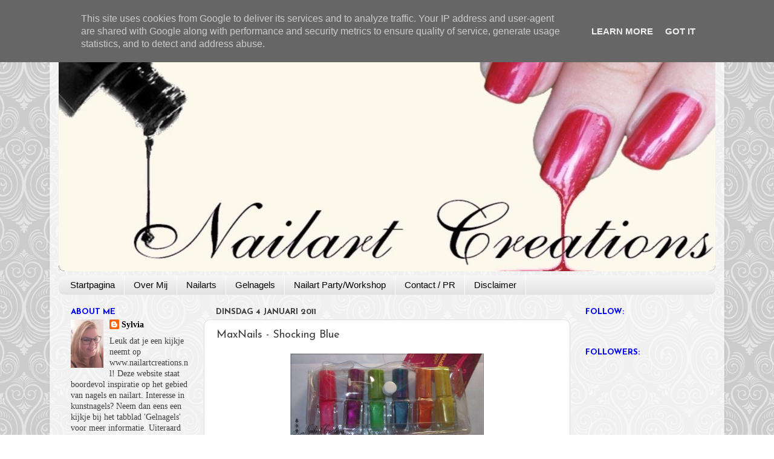

--- FILE ---
content_type: text/html; charset=UTF-8
request_url: https://www.nailartcreations.nl/2011/01/maxnails-shocking-blue.html
body_size: 23551
content:
<!DOCTYPE html>
<html class='v2' dir='ltr' lang='nl'>
<head>
<link href='https://www.blogger.com/static/v1/widgets/335934321-css_bundle_v2.css' rel='stylesheet' type='text/css'/>
<meta content='width=1100' name='viewport'/>
<meta content='text/html; charset=UTF-8' http-equiv='Content-Type'/>
<meta content='blogger' name='generator'/>
<link href='https://www.nailartcreations.nl/favicon.ico' rel='icon' type='image/x-icon'/>
<link href='http://www.nailartcreations.nl/2011/01/maxnails-shocking-blue.html' rel='canonical'/>
<link rel="alternate" type="application/atom+xml" title="Nailart Creations - Atom" href="https://www.nailartcreations.nl/feeds/posts/default" />
<link rel="alternate" type="application/rss+xml" title="Nailart Creations - RSS" href="https://www.nailartcreations.nl/feeds/posts/default?alt=rss" />
<link rel="service.post" type="application/atom+xml" title="Nailart Creations - Atom" href="https://www.blogger.com/feeds/5076540423960607532/posts/default" />

<link rel="alternate" type="application/atom+xml" title="Nailart Creations - Atom" href="https://www.nailartcreations.nl/feeds/1754836265248387283/comments/default" />
<!--Can't find substitution for tag [blog.ieCssRetrofitLinks]-->
<link href='http://img694.imageshack.us/img694/8998/1003159.jpg' rel='image_src'/>
<meta content='http://www.nailartcreations.nl/2011/01/maxnails-shocking-blue.html' property='og:url'/>
<meta content='MaxNails - Shocking Blue' property='og:title'/>
<meta content='Vandaag weer een nieuw lakje uit het setje van MaxNails. De titel zegt het al een beetje, vandaag het blauwe lakje (Haha de afgelopen dagen ...' property='og:description'/>
<meta content='https://lh3.googleusercontent.com/blogger_img_proxy/AEn0k_vsNWQbakviE7kfHB-WeRp7g7B7w9bQNHjVGee8BF5uwo2IG8VWG-K0qYY_3jj1jsH6xFZLj6jdSIx30SWKpBDBsOezf6gug0ZjFplSEqfEsxsrvHzHkw=w1200-h630-p-k-no-nu' property='og:image'/>
<title>Nailart Creations: MaxNails - Shocking Blue</title>
<style type='text/css'>@font-face{font-family:'Josefin Sans';font-style:normal;font-weight:400;font-display:swap;src:url(//fonts.gstatic.com/s/josefinsans/v34/Qw3aZQNVED7rKGKxtqIqX5EUAnx4Vn8siqM7.woff2)format('woff2');unicode-range:U+0102-0103,U+0110-0111,U+0128-0129,U+0168-0169,U+01A0-01A1,U+01AF-01B0,U+0300-0301,U+0303-0304,U+0308-0309,U+0323,U+0329,U+1EA0-1EF9,U+20AB;}@font-face{font-family:'Josefin Sans';font-style:normal;font-weight:400;font-display:swap;src:url(//fonts.gstatic.com/s/josefinsans/v34/Qw3aZQNVED7rKGKxtqIqX5EUA3x4Vn8siqM7.woff2)format('woff2');unicode-range:U+0100-02BA,U+02BD-02C5,U+02C7-02CC,U+02CE-02D7,U+02DD-02FF,U+0304,U+0308,U+0329,U+1D00-1DBF,U+1E00-1E9F,U+1EF2-1EFF,U+2020,U+20A0-20AB,U+20AD-20C0,U+2113,U+2C60-2C7F,U+A720-A7FF;}@font-face{font-family:'Josefin Sans';font-style:normal;font-weight:400;font-display:swap;src:url(//fonts.gstatic.com/s/josefinsans/v34/Qw3aZQNVED7rKGKxtqIqX5EUDXx4Vn8sig.woff2)format('woff2');unicode-range:U+0000-00FF,U+0131,U+0152-0153,U+02BB-02BC,U+02C6,U+02DA,U+02DC,U+0304,U+0308,U+0329,U+2000-206F,U+20AC,U+2122,U+2191,U+2193,U+2212,U+2215,U+FEFF,U+FFFD;}@font-face{font-family:'Josefin Sans';font-style:normal;font-weight:700;font-display:swap;src:url(//fonts.gstatic.com/s/josefinsans/v34/Qw3aZQNVED7rKGKxtqIqX5EUAnx4Vn8siqM7.woff2)format('woff2');unicode-range:U+0102-0103,U+0110-0111,U+0128-0129,U+0168-0169,U+01A0-01A1,U+01AF-01B0,U+0300-0301,U+0303-0304,U+0308-0309,U+0323,U+0329,U+1EA0-1EF9,U+20AB;}@font-face{font-family:'Josefin Sans';font-style:normal;font-weight:700;font-display:swap;src:url(//fonts.gstatic.com/s/josefinsans/v34/Qw3aZQNVED7rKGKxtqIqX5EUA3x4Vn8siqM7.woff2)format('woff2');unicode-range:U+0100-02BA,U+02BD-02C5,U+02C7-02CC,U+02CE-02D7,U+02DD-02FF,U+0304,U+0308,U+0329,U+1D00-1DBF,U+1E00-1E9F,U+1EF2-1EFF,U+2020,U+20A0-20AB,U+20AD-20C0,U+2113,U+2C60-2C7F,U+A720-A7FF;}@font-face{font-family:'Josefin Sans';font-style:normal;font-weight:700;font-display:swap;src:url(//fonts.gstatic.com/s/josefinsans/v34/Qw3aZQNVED7rKGKxtqIqX5EUDXx4Vn8sig.woff2)format('woff2');unicode-range:U+0000-00FF,U+0131,U+0152-0153,U+02BB-02BC,U+02C6,U+02DA,U+02DC,U+0304,U+0308,U+0329,U+2000-206F,U+20AC,U+2122,U+2191,U+2193,U+2212,U+2215,U+FEFF,U+FFFD;}</style>
<style id='page-skin-1' type='text/css'><!--
/*-----------------------------------------------
Blogger Template Style
Name:     Picture Window
Designer: Blogger
URL:      www.blogger.com
----------------------------------------------- */
/* Content
----------------------------------------------- */
body {
font: normal normal 15px Georgia, Utopia, 'Palatino Linotype', Palatino, serif;
color: #3e3e3e;
background: #ffffff url(//themes.googleusercontent.com/image?id=0BwVBOzw_-hbMNjdhZTQ5ZjMtOTUzOS00ZDRjLTk4YWEtYWFjMDUxYmFmODFj) repeat scroll top center /* Credit: enjoynz (http://www.istockphoto.com/file_closeup.php?id=5848437&platform=blogger) */;
}
html body .region-inner {
min-width: 0;
max-width: 100%;
width: auto;
}
.content-outer {
font-size: 90%;
}
a:link {
text-decoration:none;
color: #000000;
}
a:visited {
text-decoration:none;
color: #0000ff;
}
a:hover {
text-decoration:underline;
color: #ff0000;
}
.content-outer {
background: transparent url(//www.blogblog.com/1kt/transparent/white80.png) repeat scroll top left;
-moz-border-radius: 15px;
-webkit-border-radius: 15px;
-goog-ms-border-radius: 15px;
border-radius: 15px;
-moz-box-shadow: 0 0 3px rgba(0, 0, 0, .15);
-webkit-box-shadow: 0 0 3px rgba(0, 0, 0, .15);
-goog-ms-box-shadow: 0 0 3px rgba(0, 0, 0, .15);
box-shadow: 0 0 3px rgba(0, 0, 0, .15);
margin: 30px auto;
}
.content-inner {
padding: 15px;
}
/* Header
----------------------------------------------- */
.header-outer {
background: #000000 url(//www.blogblog.com/1kt/transparent/header_gradient_shade.png) repeat-x scroll top left;
_background-image: none;
color: #ffffff;
-moz-border-radius: 10px;
-webkit-border-radius: 10px;
-goog-ms-border-radius: 10px;
border-radius: 10px;
}
.Header img, .Header #header-inner {
-moz-border-radius: 10px;
-webkit-border-radius: 10px;
-goog-ms-border-radius: 10px;
border-radius: 10px;
}
.header-inner .Header .titlewrapper,
.header-inner .Header .descriptionwrapper {
padding-left: 30px;
padding-right: 30px;
}
.Header h1 {
font: normal normal 36px Arial, Tahoma, Helvetica, FreeSans, sans-serif;
text-shadow: 1px 1px 3px rgba(0, 0, 0, 0.3);
}
.Header h1 a {
color: #ffffff;
}
.Header .description {
font-size: 130%;
}
/* Tabs
----------------------------------------------- */
.tabs-inner {
margin: .5em 0 0;
padding: 0;
}
.tabs-inner .section {
margin: 0;
}
.tabs-inner .widget ul {
padding: 0;
background: #f5f5f5 url(//www.blogblog.com/1kt/transparent/tabs_gradient_shade.png) repeat scroll bottom;
-moz-border-radius: 10px;
-webkit-border-radius: 10px;
-goog-ms-border-radius: 10px;
border-radius: 10px;
}
.tabs-inner .widget li {
border: none;
}
.tabs-inner .widget li a {
display: inline-block;
padding: .5em 1em;
margin-right: 0;
color: #000000;
font: normal normal 15px Arial, Tahoma, Helvetica, FreeSans, sans-serif;
-moz-border-radius: 0 0 0 0;
-webkit-border-top-left-radius: 0;
-webkit-border-top-right-radius: 0;
-goog-ms-border-radius: 0 0 0 0;
border-radius: 0 0 0 0;
background: transparent none no-repeat scroll top left;
border-right: 1px solid #ffffff;
}
.tabs-inner .widget li:first-child a {
padding-left: 1.25em;
-moz-border-radius-topleft: 10px;
-moz-border-radius-bottomleft: 10px;
-webkit-border-top-left-radius: 10px;
-webkit-border-bottom-left-radius: 10px;
-goog-ms-border-top-left-radius: 10px;
-goog-ms-border-bottom-left-radius: 10px;
border-top-left-radius: 10px;
border-bottom-left-radius: 10px;
}
.tabs-inner .widget li.selected a,
.tabs-inner .widget li a:hover {
position: relative;
z-index: 1;
background: #ffffff url(//www.blogblog.com/1kt/transparent/tabs_gradient_shade.png) repeat scroll bottom;
color: #000000;
-moz-box-shadow: 0 0 0 rgba(0, 0, 0, .15);
-webkit-box-shadow: 0 0 0 rgba(0, 0, 0, .15);
-goog-ms-box-shadow: 0 0 0 rgba(0, 0, 0, .15);
box-shadow: 0 0 0 rgba(0, 0, 0, .15);
}
/* Headings
----------------------------------------------- */
h2 {
font: normal bold 100% Josefin Sans;
text-transform: uppercase;
color: #0000ff;
margin: .5em 0;
}
/* Main
----------------------------------------------- */
.main-outer {
background: transparent none repeat scroll top center;
-moz-border-radius: 0 0 0 0;
-webkit-border-top-left-radius: 0;
-webkit-border-top-right-radius: 0;
-webkit-border-bottom-left-radius: 0;
-webkit-border-bottom-right-radius: 0;
-goog-ms-border-radius: 0 0 0 0;
border-radius: 0 0 0 0;
-moz-box-shadow: 0 0 0 rgba(0, 0, 0, .15);
-webkit-box-shadow: 0 0 0 rgba(0, 0, 0, .15);
-goog-ms-box-shadow: 0 0 0 rgba(0, 0, 0, .15);
box-shadow: 0 0 0 rgba(0, 0, 0, .15);
}
.main-inner {
padding: 15px 5px 20px;
}
.main-inner .column-center-inner {
padding: 0 0;
}
.main-inner .column-left-inner {
padding-left: 0;
}
.main-inner .column-right-inner {
padding-right: 0;
}
/* Posts
----------------------------------------------- */
h3.post-title {
margin: 0;
font: normal normal 18px Josefin Sans;
}
.comments h4 {
margin: 1em 0 0;
font: normal normal 18px Josefin Sans;
}
.date-header span {
color: #3e3e3e;
}
.post-outer {
background-color: #ffffff;
border: solid 1px #dddddd;
-moz-border-radius: 10px;
-webkit-border-radius: 10px;
border-radius: 10px;
-goog-ms-border-radius: 10px;
padding: 15px 20px;
margin: 0 -20px 20px;
}
.post-body {
line-height: 1.4;
font-size: 110%;
position: relative;
}
.post-header {
margin: 0 0 1.5em;
color: #9a9a9a;
line-height: 1.6;
}
.post-footer {
margin: .5em 0 0;
color: #9a9a9a;
line-height: 1.6;
}
#blog-pager {
font-size: 140%
}
#comments .comment-author {
padding-top: 1.5em;
border-top: dashed 1px #ccc;
border-top: dashed 1px rgba(128, 128, 128, .5);
background-position: 0 1.5em;
}
#comments .comment-author:first-child {
padding-top: 0;
border-top: none;
}
.avatar-image-container {
margin: .2em 0 0;
}
/* Comments
----------------------------------------------- */
.comments .comments-content .icon.blog-author {
background-repeat: no-repeat;
background-image: url([data-uri]);
}
.comments .comments-content .loadmore a {
border-top: 1px solid #ff0000;
border-bottom: 1px solid #ff0000;
}
.comments .continue {
border-top: 2px solid #ff0000;
}
/* Widgets
----------------------------------------------- */
.widget ul, .widget #ArchiveList ul.flat {
padding: 0;
list-style: none;
}
.widget ul li, .widget #ArchiveList ul.flat li {
border-top: dashed 1px #ccc;
border-top: dashed 1px rgba(128, 128, 128, .5);
}
.widget ul li:first-child, .widget #ArchiveList ul.flat li:first-child {
border-top: none;
}
.widget .post-body ul {
list-style: disc;
}
.widget .post-body ul li {
border: none;
}
/* Footer
----------------------------------------------- */
.footer-outer {
color:#eeeeee;
background: transparent url(https://resources.blogblog.com/blogblog/data/1kt/transparent/black50.png) repeat scroll top left;
-moz-border-radius: 10px 10px 10px 10px;
-webkit-border-top-left-radius: 10px;
-webkit-border-top-right-radius: 10px;
-webkit-border-bottom-left-radius: 10px;
-webkit-border-bottom-right-radius: 10px;
-goog-ms-border-radius: 10px 10px 10px 10px;
border-radius: 10px 10px 10px 10px;
-moz-box-shadow: 0 0 0 rgba(0, 0, 0, .15);
-webkit-box-shadow: 0 0 0 rgba(0, 0, 0, .15);
-goog-ms-box-shadow: 0 0 0 rgba(0, 0, 0, .15);
box-shadow: 0 0 0 rgba(0, 0, 0, .15);
}
.footer-inner {
padding: 10px 5px 20px;
}
.footer-outer a {
color: #deefff;
}
.footer-outer a:visited {
color: #9ab5cc;
}
.footer-outer a:hover {
color: #ffffff;
}
.footer-outer .widget h2 {
color: #bcbcbc;
}
/* Mobile
----------------------------------------------- */
html body.mobile {
height: auto;
}
html body.mobile {
min-height: 480px;
background-size: 100% auto;
}
.mobile .body-fauxcolumn-outer {
background: transparent none repeat scroll top left;
}
html .mobile .mobile-date-outer, html .mobile .blog-pager {
border-bottom: none;
background: transparent none repeat scroll top center;
margin-bottom: 10px;
}
.mobile .date-outer {
background: transparent none repeat scroll top center;
}
.mobile .header-outer, .mobile .main-outer,
.mobile .post-outer, .mobile .footer-outer {
-moz-border-radius: 0;
-webkit-border-radius: 0;
-goog-ms-border-radius: 0;
border-radius: 0;
}
.mobile .content-outer,
.mobile .main-outer,
.mobile .post-outer {
background: inherit;
border: none;
}
.mobile .content-outer {
font-size: 100%;
}
.mobile-link-button {
background-color: #000000;
}
.mobile-link-button a:link, .mobile-link-button a:visited {
color: #ffffff;
}
.mobile-index-contents {
color: #3e3e3e;
}
.mobile .tabs-inner .PageList .widget-content {
background: #ffffff url(//www.blogblog.com/1kt/transparent/tabs_gradient_shade.png) repeat scroll bottom;
color: #000000;
}
.mobile .tabs-inner .PageList .widget-content .pagelist-arrow {
border-left: 1px solid #ffffff;
}

--></style>
<style id='template-skin-1' type='text/css'><!--
body {
min-width: 1116px;
}
.content-outer, .content-fauxcolumn-outer, .region-inner {
min-width: 1116px;
max-width: 1116px;
_width: 1116px;
}
.main-inner .columns {
padding-left: 240px;
padding-right: 240px;
}
.main-inner .fauxcolumn-center-outer {
left: 240px;
right: 240px;
/* IE6 does not respect left and right together */
_width: expression(this.parentNode.offsetWidth -
parseInt("240px") -
parseInt("240px") + 'px');
}
.main-inner .fauxcolumn-left-outer {
width: 240px;
}
.main-inner .fauxcolumn-right-outer {
width: 240px;
}
.main-inner .column-left-outer {
width: 240px;
right: 100%;
margin-left: -240px;
}
.main-inner .column-right-outer {
width: 240px;
margin-right: -240px;
}
#layout {
min-width: 0;
}
#layout .content-outer {
min-width: 0;
width: 800px;
}
#layout .region-inner {
min-width: 0;
width: auto;
}
body#layout div.add_widget {
padding: 8px;
}
body#layout div.add_widget a {
margin-left: 32px;
}
--></style>
<style>
    body {background-image:url(\/\/themes.googleusercontent.com\/image?id=0BwVBOzw_-hbMNjdhZTQ5ZjMtOTUzOS00ZDRjLTk4YWEtYWFjMDUxYmFmODFj);}
    
@media (max-width: 200px) { body {background-image:url(\/\/themes.googleusercontent.com\/image?id=0BwVBOzw_-hbMNjdhZTQ5ZjMtOTUzOS00ZDRjLTk4YWEtYWFjMDUxYmFmODFj&options=w200);}}
@media (max-width: 400px) and (min-width: 201px) { body {background-image:url(\/\/themes.googleusercontent.com\/image?id=0BwVBOzw_-hbMNjdhZTQ5ZjMtOTUzOS00ZDRjLTk4YWEtYWFjMDUxYmFmODFj&options=w400);}}
@media (max-width: 800px) and (min-width: 401px) { body {background-image:url(\/\/themes.googleusercontent.com\/image?id=0BwVBOzw_-hbMNjdhZTQ5ZjMtOTUzOS00ZDRjLTk4YWEtYWFjMDUxYmFmODFj&options=w800);}}
@media (max-width: 1200px) and (min-width: 801px) { body {background-image:url(\/\/themes.googleusercontent.com\/image?id=0BwVBOzw_-hbMNjdhZTQ5ZjMtOTUzOS00ZDRjLTk4YWEtYWFjMDUxYmFmODFj&options=w1200);}}
/* Last tag covers anything over one higher than the previous max-size cap. */
@media (min-width: 1201px) { body {background-image:url(\/\/themes.googleusercontent.com\/image?id=0BwVBOzw_-hbMNjdhZTQ5ZjMtOTUzOS00ZDRjLTk4YWEtYWFjMDUxYmFmODFj&options=w1600);}}
  </style>
<link href='https://www.blogger.com/dyn-css/authorization.css?targetBlogID=5076540423960607532&amp;zx=f0d75a6f-84fc-4792-baf5-96402bfaa369' media='none' onload='if(media!=&#39;all&#39;)media=&#39;all&#39;' rel='stylesheet'/><noscript><link href='https://www.blogger.com/dyn-css/authorization.css?targetBlogID=5076540423960607532&amp;zx=f0d75a6f-84fc-4792-baf5-96402bfaa369' rel='stylesheet'/></noscript>
<meta name='google-adsense-platform-account' content='ca-host-pub-1556223355139109'/>
<meta name='google-adsense-platform-domain' content='blogspot.com'/>

<!-- data-ad-client=ca-pub-2026677464791471 -->

<script type="text/javascript" language="javascript">
  // Supply ads personalization default for EEA readers
  // See https://www.blogger.com/go/adspersonalization
  adsbygoogle = window.adsbygoogle || [];
  if (typeof adsbygoogle.requestNonPersonalizedAds === 'undefined') {
    adsbygoogle.requestNonPersonalizedAds = 1;
  }
</script>


</head>
<body class='loading variant-shade'>
<div class='navbar section' id='navbar' name='Navbar'><div class='widget Navbar' data-version='1' id='Navbar1'><script type="text/javascript">
    function setAttributeOnload(object, attribute, val) {
      if(window.addEventListener) {
        window.addEventListener('load',
          function(){ object[attribute] = val; }, false);
      } else {
        window.attachEvent('onload', function(){ object[attribute] = val; });
      }
    }
  </script>
<div id="navbar-iframe-container"></div>
<script type="text/javascript" src="https://apis.google.com/js/platform.js"></script>
<script type="text/javascript">
      gapi.load("gapi.iframes:gapi.iframes.style.bubble", function() {
        if (gapi.iframes && gapi.iframes.getContext) {
          gapi.iframes.getContext().openChild({
              url: 'https://www.blogger.com/navbar/5076540423960607532?po\x3d1754836265248387283\x26origin\x3dhttps://www.nailartcreations.nl',
              where: document.getElementById("navbar-iframe-container"),
              id: "navbar-iframe"
          });
        }
      });
    </script><script type="text/javascript">
(function() {
var script = document.createElement('script');
script.type = 'text/javascript';
script.src = '//pagead2.googlesyndication.com/pagead/js/google_top_exp.js';
var head = document.getElementsByTagName('head')[0];
if (head) {
head.appendChild(script);
}})();
</script>
</div></div>
<div class='body-fauxcolumns'>
<div class='fauxcolumn-outer body-fauxcolumn-outer'>
<div class='cap-top'>
<div class='cap-left'></div>
<div class='cap-right'></div>
</div>
<div class='fauxborder-left'>
<div class='fauxborder-right'></div>
<div class='fauxcolumn-inner'>
</div>
</div>
<div class='cap-bottom'>
<div class='cap-left'></div>
<div class='cap-right'></div>
</div>
</div>
</div>
<div class='content'>
<div class='content-fauxcolumns'>
<div class='fauxcolumn-outer content-fauxcolumn-outer'>
<div class='cap-top'>
<div class='cap-left'></div>
<div class='cap-right'></div>
</div>
<div class='fauxborder-left'>
<div class='fauxborder-right'></div>
<div class='fauxcolumn-inner'>
</div>
</div>
<div class='cap-bottom'>
<div class='cap-left'></div>
<div class='cap-right'></div>
</div>
</div>
</div>
<div class='content-outer'>
<div class='content-cap-top cap-top'>
<div class='cap-left'></div>
<div class='cap-right'></div>
</div>
<div class='fauxborder-left content-fauxborder-left'>
<div class='fauxborder-right content-fauxborder-right'></div>
<div class='content-inner'>
<header>
<div class='header-outer'>
<div class='header-cap-top cap-top'>
<div class='cap-left'></div>
<div class='cap-right'></div>
</div>
<div class='fauxborder-left header-fauxborder-left'>
<div class='fauxborder-right header-fauxborder-right'></div>
<div class='region-inner header-inner'>
<div class='header section' id='header' name='Koptekst'><div class='widget Header' data-version='1' id='Header1'>
<div id='header-inner'>
<a href='https://www.nailartcreations.nl/' style='display: block'>
<img alt='Nailart Creations' height='374px; ' id='Header1_headerimg' src='https://blogger.googleusercontent.com/img/b/R29vZ2xl/AVvXsEgtAqLVa4fc_xEEJZtjeQmwFpY7XeDSJzI3iNOj3XkC1cnwQEmAgdf3O_YVP80U1s58g8mimLgkipAICbrtwC0grgr_zC4GKcYJPF89HTfFGxSvPfiSk2yqZ1HraWGe2SSNWwUY2h8cf5Q/s1600/headertql.jpg' style='display: block' width='1116px; '/>
</a>
</div>
</div></div>
</div>
</div>
<div class='header-cap-bottom cap-bottom'>
<div class='cap-left'></div>
<div class='cap-right'></div>
</div>
</div>
</header>
<div class='tabs-outer'>
<div class='tabs-cap-top cap-top'>
<div class='cap-left'></div>
<div class='cap-right'></div>
</div>
<div class='fauxborder-left tabs-fauxborder-left'>
<div class='fauxborder-right tabs-fauxborder-right'></div>
<div class='region-inner tabs-inner'>
<div class='tabs section' id='crosscol' name='Alle kolommen'><div class='widget PageList' data-version='1' id='PageList98'>
<h2>Pages</h2>
<div class='widget-content'>
<ul>
<li>
<a href='https://www.nailartcreations.nl/'>Startpagina</a>
</li>
<li>
<a href='https://www.nailartcreations.nl/p/about-me.html'>Over Mij</a>
</li>
<li>
<a href='https://www.nailartcreations.nl/p/blog-page.html'>Nailarts</a>
</li>
<li>
<a href='https://www.nailartcreations.nl/p/gelnagels.html'>Gelnagels</a>
</li>
<li>
<a href='https://www.nailartcreations.nl/p/nailart-partys.html'>Nailart Party/Workshop</a>
</li>
<li>
<a href='https://www.nailartcreations.nl/p/contact-pr.html'>Contact / PR</a>
</li>
<li>
<a href='https://www.nailartcreations.nl/p/disclaimer.html'>Disclaimer</a>
</li>
</ul>
<div class='clear'></div>
</div>
</div></div>
<div class='tabs no-items section' id='crosscol-overflow' name='Cross-Column 2'></div>
</div>
</div>
<div class='tabs-cap-bottom cap-bottom'>
<div class='cap-left'></div>
<div class='cap-right'></div>
</div>
</div>
<div class='main-outer'>
<div class='main-cap-top cap-top'>
<div class='cap-left'></div>
<div class='cap-right'></div>
</div>
<div class='fauxborder-left main-fauxborder-left'>
<div class='fauxborder-right main-fauxborder-right'></div>
<div class='region-inner main-inner'>
<div class='columns fauxcolumns'>
<div class='fauxcolumn-outer fauxcolumn-center-outer'>
<div class='cap-top'>
<div class='cap-left'></div>
<div class='cap-right'></div>
</div>
<div class='fauxborder-left'>
<div class='fauxborder-right'></div>
<div class='fauxcolumn-inner'>
</div>
</div>
<div class='cap-bottom'>
<div class='cap-left'></div>
<div class='cap-right'></div>
</div>
</div>
<div class='fauxcolumn-outer fauxcolumn-left-outer'>
<div class='cap-top'>
<div class='cap-left'></div>
<div class='cap-right'></div>
</div>
<div class='fauxborder-left'>
<div class='fauxborder-right'></div>
<div class='fauxcolumn-inner'>
</div>
</div>
<div class='cap-bottom'>
<div class='cap-left'></div>
<div class='cap-right'></div>
</div>
</div>
<div class='fauxcolumn-outer fauxcolumn-right-outer'>
<div class='cap-top'>
<div class='cap-left'></div>
<div class='cap-right'></div>
</div>
<div class='fauxborder-left'>
<div class='fauxborder-right'></div>
<div class='fauxcolumn-inner'>
</div>
</div>
<div class='cap-bottom'>
<div class='cap-left'></div>
<div class='cap-right'></div>
</div>
</div>
<!-- corrects IE6 width calculation -->
<div class='columns-inner'>
<div class='column-center-outer'>
<div class='column-center-inner'>
<div class='main section' id='main' name='Algemeen'><div class='widget Blog' data-version='1' id='Blog1'>
<div class='blog-posts hfeed'>

          <div class="date-outer">
        
<h2 class='date-header'><span>dinsdag 4 januari 2011</span></h2>

          <div class="date-posts">
        
<div class='post-outer'>
<div class='post hentry' itemprop='blogPost' itemscope='itemscope' itemtype='http://schema.org/BlogPosting'>
<meta content='5076540423960607532' itemprop='blogId'/>
<meta content='1754836265248387283' itemprop='postId'/>
<a name='1754836265248387283'></a>
<h3 class='post-title entry-title' itemprop='name'>
MaxNails - Shocking Blue
</h3>
<div class='post-header'>
<div class='post-header-line-1'></div>
</div>
<div class='post-body entry-content' id='post-body-1754836265248387283' itemprop='description articleBody'>
<div class="separator" style="clear: both; text-align: center;"><a href="http://img694.imageshack.us/img694/8998/1003159.jpg" imageanchor="1" style="margin-left: 1em; margin-right: 1em;"><img border="0" height="156" src="https://lh3.googleusercontent.com/blogger_img_proxy/AEn0k_vsNWQbakviE7kfHB-WeRp7g7B7w9bQNHjVGee8BF5uwo2IG8VWG-K0qYY_3jj1jsH6xFZLj6jdSIx30SWKpBDBsOezf6gug0ZjFplSEqfEsxsrvHzHkw=s0-d" width="320"></a></div><span style="font-family: Georgia,&quot;Times New Roman&quot;,serif;">Vandaag weer een nieuw lakje uit het setje van MaxNails. De titel zegt het al een beetje, vandaag het blauwe lakje (Haha de afgelopen dagen lijken wel de drie dolle blauwe dagen van NailartCreations!). Vanaf morgen geen blauw meer hoor!</span><br />
<span style="font-family: Georgia,&quot;Times New Roman&quot;,serif;"><br />
</span><br />
<i><span style="font-family: Georgia,&quot;Times New Roman&quot;,serif;">Today another polish from the set of MaxNails. The title said it all, this time the blue polish (Haha another blue, it's starting to look like the three crazy blue days of NailartCreations!). I promise, no blue tomorrow!</span></i><br />
<span style="font-family: Georgia,&quot;Times New Roman&quot;,serif;"><br />
</span><br />
<div class="separator" style="clear: both; text-align: center;"><a href="http://img52.imageshack.us/img52/1049/1003419z.jpg" imageanchor="1" style="margin-left: 1em; margin-right: 1em;"><img border="0" height="320" src="https://lh3.googleusercontent.com/blogger_img_proxy/AEn0k_vCAaFxHE6eh6hysZ5XTu8XE5Efs4T_nMnXQbq4fKVVjbsFFzUEgQDGzKZxVy8z6kr7c8GYc4xc2ZFRS7hH67_EKtGXjyQFqwKrTydmw6TYsaHEqDU=s0-d" width="218"></a></div><span style="font-family: Georgia,&quot;Times New Roman&quot;,serif;">Dit is Shocking Blue, naar mijn mening helemaal niet zo 'schokkend', en ook echt niet neon zoals het setje omschrijft. Maar wel een ontzettend leuk blauw kleurtje. Op bovenstaande foto lijkt hij een beetje mat, in real life is hij absoluut niet mat, maar ook echt niet neon!</span><br />
<span style="font-family: Georgia,&quot;Times New Roman&quot;,serif;"><br />
</span><br />
<i><span style="font-family: Georgia,&quot;Times New Roman&quot;,serif;">This is Shocking Blue, in my eyes it's not shocking at all, and absolutely not neon as Max is saying. But I like the blue shade of this polish. On above pic the polish is looking a bit matte, but in real life it's absolutely not matte, and not neon either!</span></i><br />
<span style="font-family: Georgia,&quot;Times New Roman&quot;,serif;"><br />
</span><br />
<div class="separator" style="clear: both; text-align: center;"><a href="http://img132.imageshack.us/img132/9208/1003417f.jpg" imageanchor="1" style="margin-left: 1em; margin-right: 1em;"><img border="0" height="270" src="https://lh3.googleusercontent.com/blogger_img_proxy/AEn0k_viWhouj1jK351rGpxpJB7c5QGfmr4lMbUWY2PRQuPecJ0i6hDsVhjhGHqNcCLGyza1jEQ6QszhfQx4B9JBdZxhw8tyfJH_EruiGgOOWBcrXqCOqrfzeZo=s0-d" width="320"></a></div><span style="font-family: Georgia,&quot;Times New Roman&quot;,serif;"></span><br />
<span style="font-family: Georgia,&quot;Times New Roman&quot;,serif;">Op deze foto wordt de kleur wat beter weergegeven, hij ziet er hier ook wat feller uit, maar nog steeds niet schokkend neon. De applicatie van deze lakjes blijven mij verrassen! Ik vind ze echt heerlijk lakken, vooral omdat de flesjes niet ontzettend groot zijn, maar de kwastjes van de flesjes toch redelijk breed zijn. De lakjes van Maxnails blijven bij mij over het algemeen ook goed zitten, 7 dagen zonder chips, daarna haal ik de nagellak er meestal af. Dit zegt verder niet dat het bij iedereen zo goed blijft zitten, de houdbaarheid van nagellakjes ligt vaak aan de sterkte van je eigen nagels, heb jij bijvoorbeeld hele zachte nagels welke makkelijk ombuigen? Dan zullen nagellakjes het op jouw nagels waarschijnlijk geen hele dag blijven zitten...</span><br />
<br />
<span style="font-family: Georgia,&quot;Times New Roman&quot;,serif;"> </span><br />
<span style="font-family: Georgia,&quot;Times New Roman&quot;,serif;"><i>You can see the colour better on this pic, it's a bit brighter, but definitely not neon. Application of these polishes are keeping to surprise me, the bottles are tiny, but the brushes in the bottles are not tiny at all! Polishes from MaxNails are holding 7 days on my nails without chips. This don't mean that this would be the same with your nails, durating of nailpolish is mostly determined by your nails. By example: Do you have very soft nails which you can bend? Probably there's no nailpolish which will last it up to 7 days on your nails..</i></span><br />
<br />
<br />
<u><span style="font-family: Georgia,&quot;Times New Roman&quot;,serif;">Zouden jullie zo'n setje van MaxNails terug willen zien in een giveaway? Ik ben momenteel bezig met nog meer leuke dingetjes halen voor de volgende giveaway, en om jullie mening daar een beetje bij te betrekken zou ik het graag willen weten!/<i> Do you want to see one of these nailpolishsets in one of the upcoming giveaways? I'm searching for more nice stuff for new giveaways, so please let me know!</i></span></u>
<div style='clear: both;'></div>
</div>
<div class='post-footer'>
<div class='post-footer-line post-footer-line-1'><span class='post-author vcard'>
Gepost door
<span class='fn' itemprop='author' itemscope='itemscope' itemtype='http://schema.org/Person'>
<meta content='https://www.blogger.com/profile/01178037939603173949' itemprop='url'/>
<a href='https://www.blogger.com/profile/01178037939603173949' rel='author' title='author profile'>
<span itemprop='name'>Sylvia</span>
</a>
</span>
</span>
<span class='post-timestamp'>
op
<meta content='https://www.nailartcreations.nl/2011/01/maxnails-shocking-blue.html' itemprop='url'/>
<a class='timestamp-link' href='https://www.nailartcreations.nl/2011/01/maxnails-shocking-blue.html' rel='bookmark' title='permanent link'><abbr class='published' itemprop='datePublished' title='2011-01-04T19:59:00+01:00'>19:59</abbr></a>
</span>
<span class='post-icons'>
<span class='item-action'>
<a href='https://www.blogger.com/email-post/5076540423960607532/1754836265248387283' title='Post e-mailen'>
<img alt="" class="icon-action" height="13" src="//img1.blogblog.com/img/icon18_email.gif" width="18">
</a>
</span>
<span class='item-control blog-admin pid-105282429'>
<a href='https://www.blogger.com/post-edit.g?blogID=5076540423960607532&postID=1754836265248387283&from=pencil' title='Post bewerken'>
<img alt='' class='icon-action' height='18' src='https://resources.blogblog.com/img/icon18_edit_allbkg.gif' width='18'/>
</a>
</span>
</span>
<span class='post-comment-link'>
</span>
<div class='post-share-buttons goog-inline-block'>
<a class='goog-inline-block share-button sb-email' href='https://www.blogger.com/share-post.g?blogID=5076540423960607532&postID=1754836265248387283&target=email' target='_blank' title='Dit e-mailen
'><span class='share-button-link-text'>Dit e-mailen
</span></a><a class='goog-inline-block share-button sb-blog' href='https://www.blogger.com/share-post.g?blogID=5076540423960607532&postID=1754836265248387283&target=blog' onclick='window.open(this.href, "_blank", "height=270,width=475"); return false;' target='_blank' title='Dit bloggen!'><span class='share-button-link-text'>Dit bloggen!</span></a><a class='goog-inline-block share-button sb-twitter' href='https://www.blogger.com/share-post.g?blogID=5076540423960607532&postID=1754836265248387283&target=twitter' target='_blank' title='Delen via X'><span class='share-button-link-text'>Delen via X</span></a><a class='goog-inline-block share-button sb-facebook' href='https://www.blogger.com/share-post.g?blogID=5076540423960607532&postID=1754836265248387283&target=facebook' onclick='window.open(this.href, "_blank", "height=430,width=640"); return false;' target='_blank' title='Delen op Facebook'><span class='share-button-link-text'>Delen op Facebook</span></a><a class='goog-inline-block share-button sb-pinterest' href='https://www.blogger.com/share-post.g?blogID=5076540423960607532&postID=1754836265248387283&target=pinterest' target='_blank' title='Delen op Pinterest'><span class='share-button-link-text'>Delen op Pinterest</span></a>
</div>
<span class='post-backlinks post-comment-link'>
</span>
</div>
<div class='post-footer-line post-footer-line-2'><span class='post-labels'>
Labels:
<a href='https://www.nailartcreations.nl/search/label/Max' rel='tag'>Max</a>,
<a href='https://www.nailartcreations.nl/search/label/swatches' rel='tag'>swatches</a>
</span>
</div>
<div class='post-footer-line post-footer-line-3'></div>
</div>
</div>
<div class='comments' id='comments'>
<a name='comments'></a>
<h4>10 opmerkingen:</h4>
<div class='comments-content'>
<script async='async' src='' type='text/javascript'></script>
<script type='text/javascript'>
    (function() {
      var items = null;
      var msgs = null;
      var config = {};

// <![CDATA[
      var cursor = null;
      if (items && items.length > 0) {
        cursor = parseInt(items[items.length - 1].timestamp) + 1;
      }

      var bodyFromEntry = function(entry) {
        var text = (entry &&
                    ((entry.content && entry.content.$t) ||
                     (entry.summary && entry.summary.$t))) ||
            '';
        if (entry && entry.gd$extendedProperty) {
          for (var k in entry.gd$extendedProperty) {
            if (entry.gd$extendedProperty[k].name == 'blogger.contentRemoved') {
              return '<span class="deleted-comment">' + text + '</span>';
            }
          }
        }
        return text;
      }

      var parse = function(data) {
        cursor = null;
        var comments = [];
        if (data && data.feed && data.feed.entry) {
          for (var i = 0, entry; entry = data.feed.entry[i]; i++) {
            var comment = {};
            // comment ID, parsed out of the original id format
            var id = /blog-(\d+).post-(\d+)/.exec(entry.id.$t);
            comment.id = id ? id[2] : null;
            comment.body = bodyFromEntry(entry);
            comment.timestamp = Date.parse(entry.published.$t) + '';
            if (entry.author && entry.author.constructor === Array) {
              var auth = entry.author[0];
              if (auth) {
                comment.author = {
                  name: (auth.name ? auth.name.$t : undefined),
                  profileUrl: (auth.uri ? auth.uri.$t : undefined),
                  avatarUrl: (auth.gd$image ? auth.gd$image.src : undefined)
                };
              }
            }
            if (entry.link) {
              if (entry.link[2]) {
                comment.link = comment.permalink = entry.link[2].href;
              }
              if (entry.link[3]) {
                var pid = /.*comments\/default\/(\d+)\?.*/.exec(entry.link[3].href);
                if (pid && pid[1]) {
                  comment.parentId = pid[1];
                }
              }
            }
            comment.deleteclass = 'item-control blog-admin';
            if (entry.gd$extendedProperty) {
              for (var k in entry.gd$extendedProperty) {
                if (entry.gd$extendedProperty[k].name == 'blogger.itemClass') {
                  comment.deleteclass += ' ' + entry.gd$extendedProperty[k].value;
                } else if (entry.gd$extendedProperty[k].name == 'blogger.displayTime') {
                  comment.displayTime = entry.gd$extendedProperty[k].value;
                }
              }
            }
            comments.push(comment);
          }
        }
        return comments;
      };

      var paginator = function(callback) {
        if (hasMore()) {
          var url = config.feed + '?alt=json&v=2&orderby=published&reverse=false&max-results=50';
          if (cursor) {
            url += '&published-min=' + new Date(cursor).toISOString();
          }
          window.bloggercomments = function(data) {
            var parsed = parse(data);
            cursor = parsed.length < 50 ? null
                : parseInt(parsed[parsed.length - 1].timestamp) + 1
            callback(parsed);
            window.bloggercomments = null;
          }
          url += '&callback=bloggercomments';
          var script = document.createElement('script');
          script.type = 'text/javascript';
          script.src = url;
          document.getElementsByTagName('head')[0].appendChild(script);
        }
      };
      var hasMore = function() {
        return !!cursor;
      };
      var getMeta = function(key, comment) {
        if ('iswriter' == key) {
          var matches = !!comment.author
              && comment.author.name == config.authorName
              && comment.author.profileUrl == config.authorUrl;
          return matches ? 'true' : '';
        } else if ('deletelink' == key) {
          return config.baseUri + '/comment/delete/'
               + config.blogId + '/' + comment.id;
        } else if ('deleteclass' == key) {
          return comment.deleteclass;
        }
        return '';
      };

      var replybox = null;
      var replyUrlParts = null;
      var replyParent = undefined;

      var onReply = function(commentId, domId) {
        if (replybox == null) {
          // lazily cache replybox, and adjust to suit this style:
          replybox = document.getElementById('comment-editor');
          if (replybox != null) {
            replybox.height = '250px';
            replybox.style.display = 'block';
            replyUrlParts = replybox.src.split('#');
          }
        }
        if (replybox && (commentId !== replyParent)) {
          replybox.src = '';
          document.getElementById(domId).insertBefore(replybox, null);
          replybox.src = replyUrlParts[0]
              + (commentId ? '&parentID=' + commentId : '')
              + '#' + replyUrlParts[1];
          replyParent = commentId;
        }
      };

      var hash = (window.location.hash || '#').substring(1);
      var startThread, targetComment;
      if (/^comment-form_/.test(hash)) {
        startThread = hash.substring('comment-form_'.length);
      } else if (/^c[0-9]+$/.test(hash)) {
        targetComment = hash.substring(1);
      }

      // Configure commenting API:
      var configJso = {
        'maxDepth': config.maxThreadDepth
      };
      var provider = {
        'id': config.postId,
        'data': items,
        'loadNext': paginator,
        'hasMore': hasMore,
        'getMeta': getMeta,
        'onReply': onReply,
        'rendered': true,
        'initComment': targetComment,
        'initReplyThread': startThread,
        'config': configJso,
        'messages': msgs
      };

      var render = function() {
        if (window.goog && window.goog.comments) {
          var holder = document.getElementById('comment-holder');
          window.goog.comments.render(holder, provider);
        }
      };

      // render now, or queue to render when library loads:
      if (window.goog && window.goog.comments) {
        render();
      } else {
        window.goog = window.goog || {};
        window.goog.comments = window.goog.comments || {};
        window.goog.comments.loadQueue = window.goog.comments.loadQueue || [];
        window.goog.comments.loadQueue.push(render);
      }
    })();
// ]]>
  </script>
<div id='comment-holder'>
<div class="comment-thread toplevel-thread"><ol id="top-ra"><li class="comment" id="c6542187207313089046"><div class="avatar-image-container"><img src="//blogger.googleusercontent.com/img/b/R29vZ2xl/AVvXsEg_V9cmAPH_FFEAl2-FF__I9NCmcsRLO5Muwv8SQ7c9ghyF4fWLxDm-BOBzY4Iy0YxDbQJUB-ijVspQc0ceXC2qmooRHRUNUPwOOJZw2Huqd9QhSnqPIQL5HjEsxtvBIsk/s45-c/icon.jpg" alt=""/></div><div class="comment-block"><div class="comment-header"><cite class="user"><a href="https://www.blogger.com/profile/06784586284142035457" rel="nofollow">Maud</a></cite><span class="icon user "></span><span class="datetime secondary-text"><a rel="nofollow" href="https://www.nailartcreations.nl/2011/01/maxnails-shocking-blue.html?showComment=1294169526304#c6542187207313089046">4 januari 2011 om 20:32</a></span></div><p class="comment-content">Ik denk dat ik me die binnenkort ook eens ga aanschaffen! Zo&#39;n mooie kleurtjes allemaal &lt;3</p><span class="comment-actions secondary-text"><a class="comment-reply" target="_self" data-comment-id="6542187207313089046">Beantwoorden</a><span class="item-control blog-admin blog-admin pid-150415241"><a target="_self" href="https://www.blogger.com/comment/delete/5076540423960607532/6542187207313089046">Verwijderen</a></span></span></div><div class="comment-replies"><div id="c6542187207313089046-rt" class="comment-thread inline-thread hidden"><span class="thread-toggle thread-expanded"><span class="thread-arrow"></span><span class="thread-count"><a target="_self">Reacties</a></span></span><ol id="c6542187207313089046-ra" class="thread-chrome thread-expanded"><div></div><div id="c6542187207313089046-continue" class="continue"><a class="comment-reply" target="_self" data-comment-id="6542187207313089046">Beantwoorden</a></div></ol></div></div><div class="comment-replybox-single" id="c6542187207313089046-ce"></div></li><li class="comment" id="c7718173305333527216"><div class="avatar-image-container"><img src="//blogger.googleusercontent.com/img/b/R29vZ2xl/AVvXsEhw-ObJBZDHnD6S7p1EJuLIhd14s5mePTFgCIzzCmHfnQ0YNRhI_-hApmH78jDDUqtIKZIinOoV5n1FpQL-RMxGhF7P-ciAlzx3sF44kQ5NUH0OBmU58yhubXS9iYN5Fu0/s45-c/butterfly+manicure6.jpg" alt=""/></div><div class="comment-block"><div class="comment-header"><cite class="user"><a href="https://www.blogger.com/profile/04691106219017640677" rel="nofollow">nail crazy</a></cite><span class="icon user "></span><span class="datetime secondary-text"><a rel="nofollow" href="https://www.nailartcreations.nl/2011/01/maxnails-shocking-blue.html?showComment=1294169585625#c7718173305333527216">4 januari 2011 om 20:33</a></span></div><p class="comment-content">lovely color :-)<br>i don&#39;t mind if you post a blue polish tomorow and every day after tomorow...i kinda love blue polishes :-)</p><span class="comment-actions secondary-text"><a class="comment-reply" target="_self" data-comment-id="7718173305333527216">Beantwoorden</a><span class="item-control blog-admin blog-admin pid-910774488"><a target="_self" href="https://www.blogger.com/comment/delete/5076540423960607532/7718173305333527216">Verwijderen</a></span></span></div><div class="comment-replies"><div id="c7718173305333527216-rt" class="comment-thread inline-thread hidden"><span class="thread-toggle thread-expanded"><span class="thread-arrow"></span><span class="thread-count"><a target="_self">Reacties</a></span></span><ol id="c7718173305333527216-ra" class="thread-chrome thread-expanded"><div></div><div id="c7718173305333527216-continue" class="continue"><a class="comment-reply" target="_self" data-comment-id="7718173305333527216">Beantwoorden</a></div></ol></div></div><div class="comment-replybox-single" id="c7718173305333527216-ce"></div></li><li class="comment" id="c7040407264570480641"><div class="avatar-image-container"><img src="//4.bp.blogspot.com/_EE1vTe_nMv0/TNGvgJ2cVnI/AAAAAAAAAHg/dqP8O_ZdmzM/S45-s35/DarkEye.jpg" alt=""/></div><div class="comment-block"><div class="comment-header"><cite class="user"><a href="https://www.blogger.com/profile/18327737726662953751" rel="nofollow">Silva</a></cite><span class="icon user "></span><span class="datetime secondary-text"><a rel="nofollow" href="https://www.nailartcreations.nl/2011/01/maxnails-shocking-blue.html?showComment=1294169620586#c7040407264570480641">4 januari 2011 om 20:33</a></span></div><p class="comment-content">Ik vind het een erg leuk kleurtje :) Kan me niet veel schelen of je zo&#39;n setje doet in je giveaway, ik heb er al een ;)</p><span class="comment-actions secondary-text"><a class="comment-reply" target="_self" data-comment-id="7040407264570480641">Beantwoorden</a><span class="item-control blog-admin blog-admin pid-1334701917"><a target="_self" href="https://www.blogger.com/comment/delete/5076540423960607532/7040407264570480641">Verwijderen</a></span></span></div><div class="comment-replies"><div id="c7040407264570480641-rt" class="comment-thread inline-thread hidden"><span class="thread-toggle thread-expanded"><span class="thread-arrow"></span><span class="thread-count"><a target="_self">Reacties</a></span></span><ol id="c7040407264570480641-ra" class="thread-chrome thread-expanded"><div></div><div id="c7040407264570480641-continue" class="continue"><a class="comment-reply" target="_self" data-comment-id="7040407264570480641">Beantwoorden</a></div></ol></div></div><div class="comment-replybox-single" id="c7040407264570480641-ce"></div></li><li class="comment" id="c3407026903415586298"><div class="avatar-image-container"><img src="//blogger.googleusercontent.com/img/b/R29vZ2xl/AVvXsEi86naAkhS8DxYBWVx_w-GeXNeC5fTe539Wmz91SufmcPLAynWhiM40B6QTvmC6wgIlZRG1j4TBmCMggrv-LxpmxuSEZ_PYcAKvuttRGj_OnCHoXdUuWmqRVb9Y57nJiOE/s45-c/CAR.jpg" alt=""/></div><div class="comment-block"><div class="comment-header"><cite class="user"><a href="https://www.blogger.com/profile/09360500780599193135" rel="nofollow">Jessica</a></cite><span class="icon user "></span><span class="datetime secondary-text"><a rel="nofollow" href="https://www.nailartcreations.nl/2011/01/maxnails-shocking-blue.html?showComment=1294171520032#c3407026903415586298">4 januari 2011 om 21:05</a></span></div><p class="comment-content">So pretty.  :-)</p><span class="comment-actions secondary-text"><a class="comment-reply" target="_self" data-comment-id="3407026903415586298">Beantwoorden</a><span class="item-control blog-admin blog-admin pid-980650826"><a target="_self" href="https://www.blogger.com/comment/delete/5076540423960607532/3407026903415586298">Verwijderen</a></span></span></div><div class="comment-replies"><div id="c3407026903415586298-rt" class="comment-thread inline-thread hidden"><span class="thread-toggle thread-expanded"><span class="thread-arrow"></span><span class="thread-count"><a target="_self">Reacties</a></span></span><ol id="c3407026903415586298-ra" class="thread-chrome thread-expanded"><div></div><div id="c3407026903415586298-continue" class="continue"><a class="comment-reply" target="_self" data-comment-id="3407026903415586298">Beantwoorden</a></div></ol></div></div><div class="comment-replybox-single" id="c3407026903415586298-ce"></div></li><li class="comment" id="c2751559559561207482"><div class="avatar-image-container"><img src="//blogger.googleusercontent.com/img/b/R29vZ2xl/AVvXsEjyXxzqu3f3WTAmbmPOgd4Z2oV2CEMrOvS3oawrj8Hq1EcaT5W_KApLQKbkeoD1mIrQ9Nbr2Dxbi74ZIHtkWgEM-61A4L2fn0FA408Zo39gNP14-CKsdLxJSzhTnx7vt1o/s45-c-r/1022762149_5_ZnbL.jpeg" alt=""/></div><div class="comment-block"><div class="comment-header"><cite class="user"><a href="https://www.blogger.com/profile/12480854242477832770" rel="nofollow">Nina</a></cite><span class="icon user "></span><span class="datetime secondary-text"><a rel="nofollow" href="https://www.nailartcreations.nl/2011/01/maxnails-shocking-blue.html?showComment=1294171651364#c2751559559561207482">4 januari 2011 om 21:07</a></span></div><p class="comment-content">Aah dat setje is zeker leuk voor de giveaway!</p><span class="comment-actions secondary-text"><a class="comment-reply" target="_self" data-comment-id="2751559559561207482">Beantwoorden</a><span class="item-control blog-admin blog-admin pid-707898296"><a target="_self" href="https://www.blogger.com/comment/delete/5076540423960607532/2751559559561207482">Verwijderen</a></span></span></div><div class="comment-replies"><div id="c2751559559561207482-rt" class="comment-thread inline-thread hidden"><span class="thread-toggle thread-expanded"><span class="thread-arrow"></span><span class="thread-count"><a target="_self">Reacties</a></span></span><ol id="c2751559559561207482-ra" class="thread-chrome thread-expanded"><div></div><div id="c2751559559561207482-continue" class="continue"><a class="comment-reply" target="_self" data-comment-id="2751559559561207482">Beantwoorden</a></div></ol></div></div><div class="comment-replybox-single" id="c2751559559561207482-ce"></div></li><li class="comment" id="c8844074217170590919"><div class="avatar-image-container"><img src="//blogger.googleusercontent.com/img/b/R29vZ2xl/AVvXsEh6j7V_iYqrr8BpYlF_IiMN2zKhb3gqEV_A-kMZnNnsl-6TJ9rrciA86TyB6e-k1OGLtgI7efA0AgOY3B5RBzdGLWXh14hFgvJsKlJvKBFtbYSIZZwuOZ8RDGZb6Kd7qA/s45-c/Naamloos+1.bmp" alt=""/></div><div class="comment-block"><div class="comment-header"><cite class="user"><a href="https://www.blogger.com/profile/01178037939603173949" rel="nofollow">Sylvia</a></cite><span class="icon user blog-author"></span><span class="datetime secondary-text"><a rel="nofollow" href="https://www.nailartcreations.nl/2011/01/maxnails-shocking-blue.html?showComment=1294175607016#c8844074217170590919">4 januari 2011 om 22:13</a></span></div><p class="comment-content">@ Maud,<br><br>Er zitten zeker hele leuke kleurtjes tussen, en zo&#39;n setje kost maar &#8364;1,60 ongeveer!<br><br>@ Nail Crazy,<br><br>Haha thank you for your positive comments :)<br><br>@ Silva,<br><br>Ja daarom vraag ik het idd ook, voor ons is dit setje relatief makkelijk te krijgen (Action zit zo&#39;n beetje in heel nederland) maar voor de anderen natuurlijk niet. Ik ga er nog even over nadenken heb al een aantal leuke dingetjes :)!<br><br>@ Sunny &amp; Star<br>Thanks!<br><br>@ Nina,<br><br>Thanks voor je comment, ga ik zeker meenemen in mijn beslissing!</p><span class="comment-actions secondary-text"><a class="comment-reply" target="_self" data-comment-id="8844074217170590919">Beantwoorden</a><span class="item-control blog-admin blog-admin pid-105282429"><a target="_self" href="https://www.blogger.com/comment/delete/5076540423960607532/8844074217170590919">Verwijderen</a></span></span></div><div class="comment-replies"><div id="c8844074217170590919-rt" class="comment-thread inline-thread hidden"><span class="thread-toggle thread-expanded"><span class="thread-arrow"></span><span class="thread-count"><a target="_self">Reacties</a></span></span><ol id="c8844074217170590919-ra" class="thread-chrome thread-expanded"><div></div><div id="c8844074217170590919-continue" class="continue"><a class="comment-reply" target="_self" data-comment-id="8844074217170590919">Beantwoorden</a></div></ol></div></div><div class="comment-replybox-single" id="c8844074217170590919-ce"></div></li><li class="comment" id="c3792518718411908739"><div class="avatar-image-container"><img src="//resources.blogblog.com/img/blank.gif" alt=""/></div><div class="comment-block"><div class="comment-header"><cite class="user">Anoniem</cite><span class="icon user "></span><span class="datetime secondary-text"><a rel="nofollow" href="https://www.nailartcreations.nl/2011/01/maxnails-shocking-blue.html?showComment=1294211885377#c3792518718411908739">5 januari 2011 om 08:18</a></span></div><p class="comment-content">Hoi Sylvia,<br><br>Erg mooie blog! Ga hem vanaf nu goed volgen. <br><br>groetjes <br><br>Roosje</p><span class="comment-actions secondary-text"><a class="comment-reply" target="_self" data-comment-id="3792518718411908739">Beantwoorden</a><span class="item-control blog-admin blog-admin pid-1994976791"><a target="_self" href="https://www.blogger.com/comment/delete/5076540423960607532/3792518718411908739">Verwijderen</a></span></span></div><div class="comment-replies"><div id="c3792518718411908739-rt" class="comment-thread inline-thread hidden"><span class="thread-toggle thread-expanded"><span class="thread-arrow"></span><span class="thread-count"><a target="_self">Reacties</a></span></span><ol id="c3792518718411908739-ra" class="thread-chrome thread-expanded"><div></div><div id="c3792518718411908739-continue" class="continue"><a class="comment-reply" target="_self" data-comment-id="3792518718411908739">Beantwoorden</a></div></ol></div></div><div class="comment-replybox-single" id="c3792518718411908739-ce"></div></li><li class="comment" id="c2661991876564793826"><div class="avatar-image-container"><img src="//blogger.googleusercontent.com/img/b/R29vZ2xl/AVvXsEgnyh6hXEQHV1F67D33lS7HEpyeBPJTSyYnLREmhECuQDF0MRMhitWt5ZIatSjg7Dgc5ettMKkh0NtT3WbC_Nun0rCUvIh2gHZrZ9k-wc3luDrURS16IV1PjsPFheisOIc/s45-c/IMG_7989-blog.jpg" alt=""/></div><div class="comment-block"><div class="comment-header"><cite class="user"><a href="https://www.blogger.com/profile/09380100117707688554" rel="nofollow">Floor / Marjolein</a></cite><span class="icon user "></span><span class="datetime secondary-text"><a rel="nofollow" href="https://www.nailartcreations.nl/2011/01/maxnails-shocking-blue.html?showComment=1294220229219#c2661991876564793826">5 januari 2011 om 10:37</a></span></div><p class="comment-content">Jaaa, doe dat! :D Wij zouden het wel graag willen winnen...</p><span class="comment-actions secondary-text"><a class="comment-reply" target="_self" data-comment-id="2661991876564793826">Beantwoorden</a><span class="item-control blog-admin blog-admin pid-915088053"><a target="_self" href="https://www.blogger.com/comment/delete/5076540423960607532/2661991876564793826">Verwijderen</a></span></span></div><div class="comment-replies"><div id="c2661991876564793826-rt" class="comment-thread inline-thread hidden"><span class="thread-toggle thread-expanded"><span class="thread-arrow"></span><span class="thread-count"><a target="_self">Reacties</a></span></span><ol id="c2661991876564793826-ra" class="thread-chrome thread-expanded"><div></div><div id="c2661991876564793826-continue" class="continue"><a class="comment-reply" target="_self" data-comment-id="2661991876564793826">Beantwoorden</a></div></ol></div></div><div class="comment-replybox-single" id="c2661991876564793826-ce"></div></li><li class="comment" id="c3759372844676208793"><div class="avatar-image-container"><img src="//blogger.googleusercontent.com/img/b/R29vZ2xl/AVvXsEg8awz6EuQdheGOHifnIh_q8pSeEmfFECUbo4q6ObW6jF_IGwBPBRcUJlfJYoM3p510MrLivQwkwcuFFM1D-Sb0wF04DAJnbQiPRVjkxw6pP2AZFpjxEAYIxwC0BUcWKw/s45-c/niuw.jpg" alt=""/></div><div class="comment-block"><div class="comment-header"><cite class="user"><a href="https://www.blogger.com/profile/08748409111898326748" rel="nofollow">Angélique</a></cite><span class="icon user "></span><span class="datetime secondary-text"><a rel="nofollow" href="https://www.nailartcreations.nl/2011/01/maxnails-shocking-blue.html?showComment=1294251109206#c3759372844676208793">5 januari 2011 om 19:11</a></span></div><p class="comment-content">Mooie kleur</p><span class="comment-actions secondary-text"><a class="comment-reply" target="_self" data-comment-id="3759372844676208793">Beantwoorden</a><span class="item-control blog-admin blog-admin pid-1090146346"><a target="_self" href="https://www.blogger.com/comment/delete/5076540423960607532/3759372844676208793">Verwijderen</a></span></span></div><div class="comment-replies"><div id="c3759372844676208793-rt" class="comment-thread inline-thread hidden"><span class="thread-toggle thread-expanded"><span class="thread-arrow"></span><span class="thread-count"><a target="_self">Reacties</a></span></span><ol id="c3759372844676208793-ra" class="thread-chrome thread-expanded"><div></div><div id="c3759372844676208793-continue" class="continue"><a class="comment-reply" target="_self" data-comment-id="3759372844676208793">Beantwoorden</a></div></ol></div></div><div class="comment-replybox-single" id="c3759372844676208793-ce"></div></li><li class="comment" id="c5312054856199181177"><div class="avatar-image-container"><img src="//blogger.googleusercontent.com/img/b/R29vZ2xl/AVvXsEhnTMNolxlo5N4V8vFrZvqO0opoGZSM46-6f1fIX8puBXAt2Cflq9p08kwB_BkcfbAYvHhCs0QnorUSvkEq-Z1FRU-V5DxscubSRGNC38g68Tb6VEjec2Gca3y4BBn4UtE/s45-c/Profielfoto+def.png" alt=""/></div><div class="comment-block"><div class="comment-header"><cite class="user"><a href="https://www.blogger.com/profile/18228264822885564705" rel="nofollow">Femke | Younique</a></cite><span class="icon user "></span><span class="datetime secondary-text"><a rel="nofollow" href="https://www.nailartcreations.nl/2011/01/maxnails-shocking-blue.html?showComment=1294252070206#c5312054856199181177">5 januari 2011 om 19:27</a></span></div><p class="comment-content">Mooi blauw kleurtje! Ik heb zelf een donkere variant van een ander merk :)</p><span class="comment-actions secondary-text"><a class="comment-reply" target="_self" data-comment-id="5312054856199181177">Beantwoorden</a><span class="item-control blog-admin blog-admin pid-2009654611"><a target="_self" href="https://www.blogger.com/comment/delete/5076540423960607532/5312054856199181177">Verwijderen</a></span></span></div><div class="comment-replies"><div id="c5312054856199181177-rt" class="comment-thread inline-thread hidden"><span class="thread-toggle thread-expanded"><span class="thread-arrow"></span><span class="thread-count"><a target="_self">Reacties</a></span></span><ol id="c5312054856199181177-ra" class="thread-chrome thread-expanded"><div></div><div id="c5312054856199181177-continue" class="continue"><a class="comment-reply" target="_self" data-comment-id="5312054856199181177">Beantwoorden</a></div></ol></div></div><div class="comment-replybox-single" id="c5312054856199181177-ce"></div></li></ol><div id="top-continue" class="continue"><a class="comment-reply" target="_self">Reactie toevoegen</a></div><div class="comment-replybox-thread" id="top-ce"></div><div class="loadmore hidden" data-post-id="1754836265248387283"><a target="_self">Meer laden...</a></div></div>
</div>
</div>
<p class='comment-footer'>
<div class='comment-form'>
<a name='comment-form'></a>
<p>Ik vind het ontzettend leuk wanneer je een reactie achterlaat! Deze reacties worden altijd gelezen en zo nodig beantwoord. Gelieve niet te spammen bij de comments, het achterlaten van een link naar eigen site/webshop is niet toegestaan en zullen worden verwijderd. <br />&#169;Nailart Creations</p>
<a href='https://www.blogger.com/comment/frame/5076540423960607532?po=1754836265248387283&hl=nl&saa=85391&origin=https://www.nailartcreations.nl' id='comment-editor-src'></a>
<iframe allowtransparency='true' class='blogger-iframe-colorize blogger-comment-from-post' frameborder='0' height='410px' id='comment-editor' name='comment-editor' src='' width='100%'></iframe>
<script src='https://www.blogger.com/static/v1/jsbin/2830521187-comment_from_post_iframe.js' type='text/javascript'></script>
<script type='text/javascript'>
      BLOG_CMT_createIframe('https://www.blogger.com/rpc_relay.html');
    </script>
</div>
</p>
<div id='backlinks-container'>
<div id='Blog1_backlinks-container'>
</div>
</div>
</div>
</div>

        </div></div>
      
</div>
<div class='blog-pager' id='blog-pager'>
<span id='blog-pager-newer-link'>
<a class='blog-pager-newer-link' href='https://www.nailartcreations.nl/2011/01/chnail-nr-023-graffiti-polish.html' id='Blog1_blog-pager-newer-link' title='Nieuwere post'>Nieuwere post</a>
</span>
<span id='blog-pager-older-link'>
<a class='blog-pager-older-link' href='https://www.nailartcreations.nl/2011/01/giveaways-from.html' id='Blog1_blog-pager-older-link' title='Oudere post'>Oudere post</a>
</span>
<a class='home-link' href='https://www.nailartcreations.nl/'>Homepage</a>
</div>
<div class='clear'></div>
<div class='post-feeds'>
<div class='feed-links'>
Abonneren op:
<a class='feed-link' href='https://www.nailartcreations.nl/feeds/1754836265248387283/comments/default' target='_blank' type='application/atom+xml'>Reacties posten (Atom)</a>
</div>
</div>
</div></div>
</div>
</div>
<div class='column-left-outer'>
<div class='column-left-inner'>
<aside>
<div class='sidebar section' id='sidebar-left-1'><div class='widget Profile' data-version='1' id='Profile1'>
<h2>About Me</h2>
<div class='widget-content'>
<a href='https://www.blogger.com/profile/01178037939603173949'><img alt='Mijn foto' class='profile-img' height='80' src='//blogger.googleusercontent.com/img/b/R29vZ2xl/AVvXsEh6j7V_iYqrr8BpYlF_IiMN2zKhb3gqEV_A-kMZnNnsl-6TJ9rrciA86TyB6e-k1OGLtgI7efA0AgOY3B5RBzdGLWXh14hFgvJsKlJvKBFtbYSIZZwuOZ8RDGZb6Kd7qA/s220/Naamloos+1.bmp' width='54'/></a>
<dl class='profile-datablock'>
<dt class='profile-data'>
<a class='profile-name-link g-profile' href='https://www.blogger.com/profile/01178037939603173949' rel='author' style='background-image: url(//www.blogger.com/img/logo-16.png);'>
Sylvia
</a>
</dt>
<dd class='profile-textblock'>Leuk dat je een kijkje neemt op www.nailartcreations.nl! Deze website staat boordevol inspiratie op het gebied van nagels en nailart. Interesse in kunstnagels? Neem dan eens een kijkje bij het tabblad 'Gelnagels' voor meer informatie. Uiteraard ben ik ook altijd bereikbaar voor eventuele vragen en/of opmerkingen. Contact opnemen met mij kan via de buttons rechtsboven of per mail naar info@nailartcreations.nl</dd>
</dl>
<a class='profile-link' href='https://www.blogger.com/profile/01178037939603173949' rel='author'>Mijn volledige profiel tonen</a>
<div class='clear'></div>
</div>
</div><div class='widget Translate' data-version='1' id='Translate1'>
<h2 class='title'>Translate</h2>
<div id='google_translate_element'></div>
<script>
    function googleTranslateElementInit() {
      new google.translate.TranslateElement({
        pageLanguage: 'nl',
        autoDisplay: 'true',
        layout: google.translate.TranslateElement.InlineLayout.SIMPLE
      }, 'google_translate_element');
    }
  </script>
<script src='//translate.google.com/translate_a/element.js?cb=googleTranslateElementInit'></script>
<div class='clear'></div>
</div><div class='widget BlogSearch' data-version='1' id='BlogSearch1'>
<h2 class='title'>Search</h2>
<div class='widget-content'>
<div id='BlogSearch1_form'>
<form action='https://www.nailartcreations.nl/search' class='gsc-search-box' target='_top'>
<table cellpadding='0' cellspacing='0' class='gsc-search-box'>
<tbody>
<tr>
<td class='gsc-input'>
<input autocomplete='off' class='gsc-input' name='q' size='10' title='search' type='text' value=''/>
</td>
<td class='gsc-search-button'>
<input class='gsc-search-button' title='search' type='submit' value='Zoeken'/>
</td>
</tr>
</tbody>
</table>
</form>
</div>
</div>
<div class='clear'></div>
</div><div class='widget BlogArchive' data-version='1' id='BlogArchive99'>
<h2>Blog Archive</h2>
<div class='widget-content'>
<div id='ArchiveList'>
<div id='BlogArchive99_ArchiveList'>
<ul class='hierarchy'>
<li class='archivedate collapsed'>
<a class='toggle' href='javascript:void(0)'>
<span class='zippy'>

        &#9658;&#160;
      
</span>
</a>
<a class='post-count-link' href='https://www.nailartcreations.nl/2018/'>
2018
</a>
<span class='post-count' dir='ltr'>(64)</span>
<ul class='hierarchy'>
<li class='archivedate collapsed'>
<a class='toggle' href='javascript:void(0)'>
<span class='zippy'>

        &#9658;&#160;
      
</span>
</a>
<a class='post-count-link' href='https://www.nailartcreations.nl/2018/10/'>
oktober
</a>
<span class='post-count' dir='ltr'>(1)</span>
</li>
</ul>
<ul class='hierarchy'>
<li class='archivedate collapsed'>
<a class='toggle' href='javascript:void(0)'>
<span class='zippy'>

        &#9658;&#160;
      
</span>
</a>
<a class='post-count-link' href='https://www.nailartcreations.nl/2018/07/'>
juli
</a>
<span class='post-count' dir='ltr'>(2)</span>
</li>
</ul>
<ul class='hierarchy'>
<li class='archivedate collapsed'>
<a class='toggle' href='javascript:void(0)'>
<span class='zippy'>

        &#9658;&#160;
      
</span>
</a>
<a class='post-count-link' href='https://www.nailartcreations.nl/2018/06/'>
juni
</a>
<span class='post-count' dir='ltr'>(10)</span>
</li>
</ul>
<ul class='hierarchy'>
<li class='archivedate collapsed'>
<a class='toggle' href='javascript:void(0)'>
<span class='zippy'>

        &#9658;&#160;
      
</span>
</a>
<a class='post-count-link' href='https://www.nailartcreations.nl/2018/04/'>
april
</a>
<span class='post-count' dir='ltr'>(9)</span>
</li>
</ul>
<ul class='hierarchy'>
<li class='archivedate collapsed'>
<a class='toggle' href='javascript:void(0)'>
<span class='zippy'>

        &#9658;&#160;
      
</span>
</a>
<a class='post-count-link' href='https://www.nailartcreations.nl/2018/03/'>
maart
</a>
<span class='post-count' dir='ltr'>(15)</span>
</li>
</ul>
<ul class='hierarchy'>
<li class='archivedate collapsed'>
<a class='toggle' href='javascript:void(0)'>
<span class='zippy'>

        &#9658;&#160;
      
</span>
</a>
<a class='post-count-link' href='https://www.nailartcreations.nl/2018/02/'>
februari
</a>
<span class='post-count' dir='ltr'>(14)</span>
</li>
</ul>
<ul class='hierarchy'>
<li class='archivedate collapsed'>
<a class='toggle' href='javascript:void(0)'>
<span class='zippy'>

        &#9658;&#160;
      
</span>
</a>
<a class='post-count-link' href='https://www.nailartcreations.nl/2018/01/'>
januari
</a>
<span class='post-count' dir='ltr'>(13)</span>
</li>
</ul>
</li>
</ul>
<ul class='hierarchy'>
<li class='archivedate collapsed'>
<a class='toggle' href='javascript:void(0)'>
<span class='zippy'>

        &#9658;&#160;
      
</span>
</a>
<a class='post-count-link' href='https://www.nailartcreations.nl/2017/'>
2017
</a>
<span class='post-count' dir='ltr'>(117)</span>
<ul class='hierarchy'>
<li class='archivedate collapsed'>
<a class='toggle' href='javascript:void(0)'>
<span class='zippy'>

        &#9658;&#160;
      
</span>
</a>
<a class='post-count-link' href='https://www.nailartcreations.nl/2017/11/'>
november
</a>
<span class='post-count' dir='ltr'>(6)</span>
</li>
</ul>
<ul class='hierarchy'>
<li class='archivedate collapsed'>
<a class='toggle' href='javascript:void(0)'>
<span class='zippy'>

        &#9658;&#160;
      
</span>
</a>
<a class='post-count-link' href='https://www.nailartcreations.nl/2017/10/'>
oktober
</a>
<span class='post-count' dir='ltr'>(14)</span>
</li>
</ul>
<ul class='hierarchy'>
<li class='archivedate collapsed'>
<a class='toggle' href='javascript:void(0)'>
<span class='zippy'>

        &#9658;&#160;
      
</span>
</a>
<a class='post-count-link' href='https://www.nailartcreations.nl/2017/08/'>
augustus
</a>
<span class='post-count' dir='ltr'>(1)</span>
</li>
</ul>
<ul class='hierarchy'>
<li class='archivedate collapsed'>
<a class='toggle' href='javascript:void(0)'>
<span class='zippy'>

        &#9658;&#160;
      
</span>
</a>
<a class='post-count-link' href='https://www.nailartcreations.nl/2017/07/'>
juli
</a>
<span class='post-count' dir='ltr'>(10)</span>
</li>
</ul>
<ul class='hierarchy'>
<li class='archivedate collapsed'>
<a class='toggle' href='javascript:void(0)'>
<span class='zippy'>

        &#9658;&#160;
      
</span>
</a>
<a class='post-count-link' href='https://www.nailartcreations.nl/2017/06/'>
juni
</a>
<span class='post-count' dir='ltr'>(7)</span>
</li>
</ul>
<ul class='hierarchy'>
<li class='archivedate collapsed'>
<a class='toggle' href='javascript:void(0)'>
<span class='zippy'>

        &#9658;&#160;
      
</span>
</a>
<a class='post-count-link' href='https://www.nailartcreations.nl/2017/05/'>
mei
</a>
<span class='post-count' dir='ltr'>(2)</span>
</li>
</ul>
<ul class='hierarchy'>
<li class='archivedate collapsed'>
<a class='toggle' href='javascript:void(0)'>
<span class='zippy'>

        &#9658;&#160;
      
</span>
</a>
<a class='post-count-link' href='https://www.nailartcreations.nl/2017/04/'>
april
</a>
<span class='post-count' dir='ltr'>(30)</span>
</li>
</ul>
<ul class='hierarchy'>
<li class='archivedate collapsed'>
<a class='toggle' href='javascript:void(0)'>
<span class='zippy'>

        &#9658;&#160;
      
</span>
</a>
<a class='post-count-link' href='https://www.nailartcreations.nl/2017/03/'>
maart
</a>
<span class='post-count' dir='ltr'>(28)</span>
</li>
</ul>
<ul class='hierarchy'>
<li class='archivedate collapsed'>
<a class='toggle' href='javascript:void(0)'>
<span class='zippy'>

        &#9658;&#160;
      
</span>
</a>
<a class='post-count-link' href='https://www.nailartcreations.nl/2017/02/'>
februari
</a>
<span class='post-count' dir='ltr'>(6)</span>
</li>
</ul>
<ul class='hierarchy'>
<li class='archivedate collapsed'>
<a class='toggle' href='javascript:void(0)'>
<span class='zippy'>

        &#9658;&#160;
      
</span>
</a>
<a class='post-count-link' href='https://www.nailartcreations.nl/2017/01/'>
januari
</a>
<span class='post-count' dir='ltr'>(13)</span>
</li>
</ul>
</li>
</ul>
<ul class='hierarchy'>
<li class='archivedate collapsed'>
<a class='toggle' href='javascript:void(0)'>
<span class='zippy'>

        &#9658;&#160;
      
</span>
</a>
<a class='post-count-link' href='https://www.nailartcreations.nl/2016/'>
2016
</a>
<span class='post-count' dir='ltr'>(217)</span>
<ul class='hierarchy'>
<li class='archivedate collapsed'>
<a class='toggle' href='javascript:void(0)'>
<span class='zippy'>

        &#9658;&#160;
      
</span>
</a>
<a class='post-count-link' href='https://www.nailartcreations.nl/2016/12/'>
december
</a>
<span class='post-count' dir='ltr'>(9)</span>
</li>
</ul>
<ul class='hierarchy'>
<li class='archivedate collapsed'>
<a class='toggle' href='javascript:void(0)'>
<span class='zippy'>

        &#9658;&#160;
      
</span>
</a>
<a class='post-count-link' href='https://www.nailartcreations.nl/2016/11/'>
november
</a>
<span class='post-count' dir='ltr'>(8)</span>
</li>
</ul>
<ul class='hierarchy'>
<li class='archivedate collapsed'>
<a class='toggle' href='javascript:void(0)'>
<span class='zippy'>

        &#9658;&#160;
      
</span>
</a>
<a class='post-count-link' href='https://www.nailartcreations.nl/2016/10/'>
oktober
</a>
<span class='post-count' dir='ltr'>(11)</span>
</li>
</ul>
<ul class='hierarchy'>
<li class='archivedate collapsed'>
<a class='toggle' href='javascript:void(0)'>
<span class='zippy'>

        &#9658;&#160;
      
</span>
</a>
<a class='post-count-link' href='https://www.nailartcreations.nl/2016/09/'>
september
</a>
<span class='post-count' dir='ltr'>(18)</span>
</li>
</ul>
<ul class='hierarchy'>
<li class='archivedate collapsed'>
<a class='toggle' href='javascript:void(0)'>
<span class='zippy'>

        &#9658;&#160;
      
</span>
</a>
<a class='post-count-link' href='https://www.nailartcreations.nl/2016/08/'>
augustus
</a>
<span class='post-count' dir='ltr'>(5)</span>
</li>
</ul>
<ul class='hierarchy'>
<li class='archivedate collapsed'>
<a class='toggle' href='javascript:void(0)'>
<span class='zippy'>

        &#9658;&#160;
      
</span>
</a>
<a class='post-count-link' href='https://www.nailartcreations.nl/2016/07/'>
juli
</a>
<span class='post-count' dir='ltr'>(17)</span>
</li>
</ul>
<ul class='hierarchy'>
<li class='archivedate collapsed'>
<a class='toggle' href='javascript:void(0)'>
<span class='zippy'>

        &#9658;&#160;
      
</span>
</a>
<a class='post-count-link' href='https://www.nailartcreations.nl/2016/06/'>
juni
</a>
<span class='post-count' dir='ltr'>(25)</span>
</li>
</ul>
<ul class='hierarchy'>
<li class='archivedate collapsed'>
<a class='toggle' href='javascript:void(0)'>
<span class='zippy'>

        &#9658;&#160;
      
</span>
</a>
<a class='post-count-link' href='https://www.nailartcreations.nl/2016/05/'>
mei
</a>
<span class='post-count' dir='ltr'>(23)</span>
</li>
</ul>
<ul class='hierarchy'>
<li class='archivedate collapsed'>
<a class='toggle' href='javascript:void(0)'>
<span class='zippy'>

        &#9658;&#160;
      
</span>
</a>
<a class='post-count-link' href='https://www.nailartcreations.nl/2016/04/'>
april
</a>
<span class='post-count' dir='ltr'>(26)</span>
</li>
</ul>
<ul class='hierarchy'>
<li class='archivedate collapsed'>
<a class='toggle' href='javascript:void(0)'>
<span class='zippy'>

        &#9658;&#160;
      
</span>
</a>
<a class='post-count-link' href='https://www.nailartcreations.nl/2016/03/'>
maart
</a>
<span class='post-count' dir='ltr'>(24)</span>
</li>
</ul>
<ul class='hierarchy'>
<li class='archivedate collapsed'>
<a class='toggle' href='javascript:void(0)'>
<span class='zippy'>

        &#9658;&#160;
      
</span>
</a>
<a class='post-count-link' href='https://www.nailartcreations.nl/2016/02/'>
februari
</a>
<span class='post-count' dir='ltr'>(25)</span>
</li>
</ul>
<ul class='hierarchy'>
<li class='archivedate collapsed'>
<a class='toggle' href='javascript:void(0)'>
<span class='zippy'>

        &#9658;&#160;
      
</span>
</a>
<a class='post-count-link' href='https://www.nailartcreations.nl/2016/01/'>
januari
</a>
<span class='post-count' dir='ltr'>(26)</span>
</li>
</ul>
</li>
</ul>
<ul class='hierarchy'>
<li class='archivedate collapsed'>
<a class='toggle' href='javascript:void(0)'>
<span class='zippy'>

        &#9658;&#160;
      
</span>
</a>
<a class='post-count-link' href='https://www.nailartcreations.nl/2015/'>
2015
</a>
<span class='post-count' dir='ltr'>(327)</span>
<ul class='hierarchy'>
<li class='archivedate collapsed'>
<a class='toggle' href='javascript:void(0)'>
<span class='zippy'>

        &#9658;&#160;
      
</span>
</a>
<a class='post-count-link' href='https://www.nailartcreations.nl/2015/12/'>
december
</a>
<span class='post-count' dir='ltr'>(28)</span>
</li>
</ul>
<ul class='hierarchy'>
<li class='archivedate collapsed'>
<a class='toggle' href='javascript:void(0)'>
<span class='zippy'>

        &#9658;&#160;
      
</span>
</a>
<a class='post-count-link' href='https://www.nailartcreations.nl/2015/11/'>
november
</a>
<span class='post-count' dir='ltr'>(26)</span>
</li>
</ul>
<ul class='hierarchy'>
<li class='archivedate collapsed'>
<a class='toggle' href='javascript:void(0)'>
<span class='zippy'>

        &#9658;&#160;
      
</span>
</a>
<a class='post-count-link' href='https://www.nailartcreations.nl/2015/10/'>
oktober
</a>
<span class='post-count' dir='ltr'>(27)</span>
</li>
</ul>
<ul class='hierarchy'>
<li class='archivedate collapsed'>
<a class='toggle' href='javascript:void(0)'>
<span class='zippy'>

        &#9658;&#160;
      
</span>
</a>
<a class='post-count-link' href='https://www.nailartcreations.nl/2015/09/'>
september
</a>
<span class='post-count' dir='ltr'>(27)</span>
</li>
</ul>
<ul class='hierarchy'>
<li class='archivedate collapsed'>
<a class='toggle' href='javascript:void(0)'>
<span class='zippy'>

        &#9658;&#160;
      
</span>
</a>
<a class='post-count-link' href='https://www.nailartcreations.nl/2015/08/'>
augustus
</a>
<span class='post-count' dir='ltr'>(30)</span>
</li>
</ul>
<ul class='hierarchy'>
<li class='archivedate collapsed'>
<a class='toggle' href='javascript:void(0)'>
<span class='zippy'>

        &#9658;&#160;
      
</span>
</a>
<a class='post-count-link' href='https://www.nailartcreations.nl/2015/07/'>
juli
</a>
<span class='post-count' dir='ltr'>(31)</span>
</li>
</ul>
<ul class='hierarchy'>
<li class='archivedate collapsed'>
<a class='toggle' href='javascript:void(0)'>
<span class='zippy'>

        &#9658;&#160;
      
</span>
</a>
<a class='post-count-link' href='https://www.nailartcreations.nl/2015/06/'>
juni
</a>
<span class='post-count' dir='ltr'>(12)</span>
</li>
</ul>
<ul class='hierarchy'>
<li class='archivedate collapsed'>
<a class='toggle' href='javascript:void(0)'>
<span class='zippy'>

        &#9658;&#160;
      
</span>
</a>
<a class='post-count-link' href='https://www.nailartcreations.nl/2015/05/'>
mei
</a>
<span class='post-count' dir='ltr'>(24)</span>
</li>
</ul>
<ul class='hierarchy'>
<li class='archivedate collapsed'>
<a class='toggle' href='javascript:void(0)'>
<span class='zippy'>

        &#9658;&#160;
      
</span>
</a>
<a class='post-count-link' href='https://www.nailartcreations.nl/2015/04/'>
april
</a>
<span class='post-count' dir='ltr'>(29)</span>
</li>
</ul>
<ul class='hierarchy'>
<li class='archivedate collapsed'>
<a class='toggle' href='javascript:void(0)'>
<span class='zippy'>

        &#9658;&#160;
      
</span>
</a>
<a class='post-count-link' href='https://www.nailartcreations.nl/2015/03/'>
maart
</a>
<span class='post-count' dir='ltr'>(31)</span>
</li>
</ul>
<ul class='hierarchy'>
<li class='archivedate collapsed'>
<a class='toggle' href='javascript:void(0)'>
<span class='zippy'>

        &#9658;&#160;
      
</span>
</a>
<a class='post-count-link' href='https://www.nailartcreations.nl/2015/02/'>
februari
</a>
<span class='post-count' dir='ltr'>(28)</span>
</li>
</ul>
<ul class='hierarchy'>
<li class='archivedate collapsed'>
<a class='toggle' href='javascript:void(0)'>
<span class='zippy'>

        &#9658;&#160;
      
</span>
</a>
<a class='post-count-link' href='https://www.nailartcreations.nl/2015/01/'>
januari
</a>
<span class='post-count' dir='ltr'>(34)</span>
</li>
</ul>
</li>
</ul>
<ul class='hierarchy'>
<li class='archivedate collapsed'>
<a class='toggle' href='javascript:void(0)'>
<span class='zippy'>

        &#9658;&#160;
      
</span>
</a>
<a class='post-count-link' href='https://www.nailartcreations.nl/2014/'>
2014
</a>
<span class='post-count' dir='ltr'>(440)</span>
<ul class='hierarchy'>
<li class='archivedate collapsed'>
<a class='toggle' href='javascript:void(0)'>
<span class='zippy'>

        &#9658;&#160;
      
</span>
</a>
<a class='post-count-link' href='https://www.nailartcreations.nl/2014/12/'>
december
</a>
<span class='post-count' dir='ltr'>(32)</span>
</li>
</ul>
<ul class='hierarchy'>
<li class='archivedate collapsed'>
<a class='toggle' href='javascript:void(0)'>
<span class='zippy'>

        &#9658;&#160;
      
</span>
</a>
<a class='post-count-link' href='https://www.nailartcreations.nl/2014/11/'>
november
</a>
<span class='post-count' dir='ltr'>(35)</span>
</li>
</ul>
<ul class='hierarchy'>
<li class='archivedate collapsed'>
<a class='toggle' href='javascript:void(0)'>
<span class='zippy'>

        &#9658;&#160;
      
</span>
</a>
<a class='post-count-link' href='https://www.nailartcreations.nl/2014/10/'>
oktober
</a>
<span class='post-count' dir='ltr'>(35)</span>
</li>
</ul>
<ul class='hierarchy'>
<li class='archivedate collapsed'>
<a class='toggle' href='javascript:void(0)'>
<span class='zippy'>

        &#9658;&#160;
      
</span>
</a>
<a class='post-count-link' href='https://www.nailartcreations.nl/2014/09/'>
september
</a>
<span class='post-count' dir='ltr'>(34)</span>
</li>
</ul>
<ul class='hierarchy'>
<li class='archivedate collapsed'>
<a class='toggle' href='javascript:void(0)'>
<span class='zippy'>

        &#9658;&#160;
      
</span>
</a>
<a class='post-count-link' href='https://www.nailartcreations.nl/2014/08/'>
augustus
</a>
<span class='post-count' dir='ltr'>(36)</span>
</li>
</ul>
<ul class='hierarchy'>
<li class='archivedate collapsed'>
<a class='toggle' href='javascript:void(0)'>
<span class='zippy'>

        &#9658;&#160;
      
</span>
</a>
<a class='post-count-link' href='https://www.nailartcreations.nl/2014/07/'>
juli
</a>
<span class='post-count' dir='ltr'>(36)</span>
</li>
</ul>
<ul class='hierarchy'>
<li class='archivedate collapsed'>
<a class='toggle' href='javascript:void(0)'>
<span class='zippy'>

        &#9658;&#160;
      
</span>
</a>
<a class='post-count-link' href='https://www.nailartcreations.nl/2014/06/'>
juni
</a>
<span class='post-count' dir='ltr'>(40)</span>
</li>
</ul>
<ul class='hierarchy'>
<li class='archivedate collapsed'>
<a class='toggle' href='javascript:void(0)'>
<span class='zippy'>

        &#9658;&#160;
      
</span>
</a>
<a class='post-count-link' href='https://www.nailartcreations.nl/2014/05/'>
mei
</a>
<span class='post-count' dir='ltr'>(39)</span>
</li>
</ul>
<ul class='hierarchy'>
<li class='archivedate collapsed'>
<a class='toggle' href='javascript:void(0)'>
<span class='zippy'>

        &#9658;&#160;
      
</span>
</a>
<a class='post-count-link' href='https://www.nailartcreations.nl/2014/04/'>
april
</a>
<span class='post-count' dir='ltr'>(36)</span>
</li>
</ul>
<ul class='hierarchy'>
<li class='archivedate collapsed'>
<a class='toggle' href='javascript:void(0)'>
<span class='zippy'>

        &#9658;&#160;
      
</span>
</a>
<a class='post-count-link' href='https://www.nailartcreations.nl/2014/03/'>
maart
</a>
<span class='post-count' dir='ltr'>(40)</span>
</li>
</ul>
<ul class='hierarchy'>
<li class='archivedate collapsed'>
<a class='toggle' href='javascript:void(0)'>
<span class='zippy'>

        &#9658;&#160;
      
</span>
</a>
<a class='post-count-link' href='https://www.nailartcreations.nl/2014/02/'>
februari
</a>
<span class='post-count' dir='ltr'>(37)</span>
</li>
</ul>
<ul class='hierarchy'>
<li class='archivedate collapsed'>
<a class='toggle' href='javascript:void(0)'>
<span class='zippy'>

        &#9658;&#160;
      
</span>
</a>
<a class='post-count-link' href='https://www.nailartcreations.nl/2014/01/'>
januari
</a>
<span class='post-count' dir='ltr'>(40)</span>
</li>
</ul>
</li>
</ul>
<ul class='hierarchy'>
<li class='archivedate collapsed'>
<a class='toggle' href='javascript:void(0)'>
<span class='zippy'>

        &#9658;&#160;
      
</span>
</a>
<a class='post-count-link' href='https://www.nailartcreations.nl/2013/'>
2013
</a>
<span class='post-count' dir='ltr'>(465)</span>
<ul class='hierarchy'>
<li class='archivedate collapsed'>
<a class='toggle' href='javascript:void(0)'>
<span class='zippy'>

        &#9658;&#160;
      
</span>
</a>
<a class='post-count-link' href='https://www.nailartcreations.nl/2013/12/'>
december
</a>
<span class='post-count' dir='ltr'>(39)</span>
</li>
</ul>
<ul class='hierarchy'>
<li class='archivedate collapsed'>
<a class='toggle' href='javascript:void(0)'>
<span class='zippy'>

        &#9658;&#160;
      
</span>
</a>
<a class='post-count-link' href='https://www.nailartcreations.nl/2013/11/'>
november
</a>
<span class='post-count' dir='ltr'>(38)</span>
</li>
</ul>
<ul class='hierarchy'>
<li class='archivedate collapsed'>
<a class='toggle' href='javascript:void(0)'>
<span class='zippy'>

        &#9658;&#160;
      
</span>
</a>
<a class='post-count-link' href='https://www.nailartcreations.nl/2013/10/'>
oktober
</a>
<span class='post-count' dir='ltr'>(39)</span>
</li>
</ul>
<ul class='hierarchy'>
<li class='archivedate collapsed'>
<a class='toggle' href='javascript:void(0)'>
<span class='zippy'>

        &#9658;&#160;
      
</span>
</a>
<a class='post-count-link' href='https://www.nailartcreations.nl/2013/09/'>
september
</a>
<span class='post-count' dir='ltr'>(40)</span>
</li>
</ul>
<ul class='hierarchy'>
<li class='archivedate collapsed'>
<a class='toggle' href='javascript:void(0)'>
<span class='zippy'>

        &#9658;&#160;
      
</span>
</a>
<a class='post-count-link' href='https://www.nailartcreations.nl/2013/08/'>
augustus
</a>
<span class='post-count' dir='ltr'>(40)</span>
</li>
</ul>
<ul class='hierarchy'>
<li class='archivedate collapsed'>
<a class='toggle' href='javascript:void(0)'>
<span class='zippy'>

        &#9658;&#160;
      
</span>
</a>
<a class='post-count-link' href='https://www.nailartcreations.nl/2013/07/'>
juli
</a>
<span class='post-count' dir='ltr'>(39)</span>
</li>
</ul>
<ul class='hierarchy'>
<li class='archivedate collapsed'>
<a class='toggle' href='javascript:void(0)'>
<span class='zippy'>

        &#9658;&#160;
      
</span>
</a>
<a class='post-count-link' href='https://www.nailartcreations.nl/2013/06/'>
juni
</a>
<span class='post-count' dir='ltr'>(35)</span>
</li>
</ul>
<ul class='hierarchy'>
<li class='archivedate collapsed'>
<a class='toggle' href='javascript:void(0)'>
<span class='zippy'>

        &#9658;&#160;
      
</span>
</a>
<a class='post-count-link' href='https://www.nailartcreations.nl/2013/05/'>
mei
</a>
<span class='post-count' dir='ltr'>(40)</span>
</li>
</ul>
<ul class='hierarchy'>
<li class='archivedate collapsed'>
<a class='toggle' href='javascript:void(0)'>
<span class='zippy'>

        &#9658;&#160;
      
</span>
</a>
<a class='post-count-link' href='https://www.nailartcreations.nl/2013/04/'>
april
</a>
<span class='post-count' dir='ltr'>(38)</span>
</li>
</ul>
<ul class='hierarchy'>
<li class='archivedate collapsed'>
<a class='toggle' href='javascript:void(0)'>
<span class='zippy'>

        &#9658;&#160;
      
</span>
</a>
<a class='post-count-link' href='https://www.nailartcreations.nl/2013/03/'>
maart
</a>
<span class='post-count' dir='ltr'>(40)</span>
</li>
</ul>
<ul class='hierarchy'>
<li class='archivedate collapsed'>
<a class='toggle' href='javascript:void(0)'>
<span class='zippy'>

        &#9658;&#160;
      
</span>
</a>
<a class='post-count-link' href='https://www.nailartcreations.nl/2013/02/'>
februari
</a>
<span class='post-count' dir='ltr'>(37)</span>
</li>
</ul>
<ul class='hierarchy'>
<li class='archivedate collapsed'>
<a class='toggle' href='javascript:void(0)'>
<span class='zippy'>

        &#9658;&#160;
      
</span>
</a>
<a class='post-count-link' href='https://www.nailartcreations.nl/2013/01/'>
januari
</a>
<span class='post-count' dir='ltr'>(40)</span>
</li>
</ul>
</li>
</ul>
<ul class='hierarchy'>
<li class='archivedate collapsed'>
<a class='toggle' href='javascript:void(0)'>
<span class='zippy'>

        &#9658;&#160;
      
</span>
</a>
<a class='post-count-link' href='https://www.nailartcreations.nl/2012/'>
2012
</a>
<span class='post-count' dir='ltr'>(495)</span>
<ul class='hierarchy'>
<li class='archivedate collapsed'>
<a class='toggle' href='javascript:void(0)'>
<span class='zippy'>

        &#9658;&#160;
      
</span>
</a>
<a class='post-count-link' href='https://www.nailartcreations.nl/2012/12/'>
december
</a>
<span class='post-count' dir='ltr'>(39)</span>
</li>
</ul>
<ul class='hierarchy'>
<li class='archivedate collapsed'>
<a class='toggle' href='javascript:void(0)'>
<span class='zippy'>

        &#9658;&#160;
      
</span>
</a>
<a class='post-count-link' href='https://www.nailartcreations.nl/2012/11/'>
november
</a>
<span class='post-count' dir='ltr'>(40)</span>
</li>
</ul>
<ul class='hierarchy'>
<li class='archivedate collapsed'>
<a class='toggle' href='javascript:void(0)'>
<span class='zippy'>

        &#9658;&#160;
      
</span>
</a>
<a class='post-count-link' href='https://www.nailartcreations.nl/2012/10/'>
oktober
</a>
<span class='post-count' dir='ltr'>(40)</span>
</li>
</ul>
<ul class='hierarchy'>
<li class='archivedate collapsed'>
<a class='toggle' href='javascript:void(0)'>
<span class='zippy'>

        &#9658;&#160;
      
</span>
</a>
<a class='post-count-link' href='https://www.nailartcreations.nl/2012/09/'>
september
</a>
<span class='post-count' dir='ltr'>(46)</span>
</li>
</ul>
<ul class='hierarchy'>
<li class='archivedate collapsed'>
<a class='toggle' href='javascript:void(0)'>
<span class='zippy'>

        &#9658;&#160;
      
</span>
</a>
<a class='post-count-link' href='https://www.nailartcreations.nl/2012/08/'>
augustus
</a>
<span class='post-count' dir='ltr'>(45)</span>
</li>
</ul>
<ul class='hierarchy'>
<li class='archivedate collapsed'>
<a class='toggle' href='javascript:void(0)'>
<span class='zippy'>

        &#9658;&#160;
      
</span>
</a>
<a class='post-count-link' href='https://www.nailartcreations.nl/2012/07/'>
juli
</a>
<span class='post-count' dir='ltr'>(45)</span>
</li>
</ul>
<ul class='hierarchy'>
<li class='archivedate collapsed'>
<a class='toggle' href='javascript:void(0)'>
<span class='zippy'>

        &#9658;&#160;
      
</span>
</a>
<a class='post-count-link' href='https://www.nailartcreations.nl/2012/06/'>
juni
</a>
<span class='post-count' dir='ltr'>(43)</span>
</li>
</ul>
<ul class='hierarchy'>
<li class='archivedate collapsed'>
<a class='toggle' href='javascript:void(0)'>
<span class='zippy'>

        &#9658;&#160;
      
</span>
</a>
<a class='post-count-link' href='https://www.nailartcreations.nl/2012/05/'>
mei
</a>
<span class='post-count' dir='ltr'>(45)</span>
</li>
</ul>
<ul class='hierarchy'>
<li class='archivedate collapsed'>
<a class='toggle' href='javascript:void(0)'>
<span class='zippy'>

        &#9658;&#160;
      
</span>
</a>
<a class='post-count-link' href='https://www.nailartcreations.nl/2012/04/'>
april
</a>
<span class='post-count' dir='ltr'>(43)</span>
</li>
</ul>
<ul class='hierarchy'>
<li class='archivedate collapsed'>
<a class='toggle' href='javascript:void(0)'>
<span class='zippy'>

        &#9658;&#160;
      
</span>
</a>
<a class='post-count-link' href='https://www.nailartcreations.nl/2012/03/'>
maart
</a>
<span class='post-count' dir='ltr'>(37)</span>
</li>
</ul>
<ul class='hierarchy'>
<li class='archivedate collapsed'>
<a class='toggle' href='javascript:void(0)'>
<span class='zippy'>

        &#9658;&#160;
      
</span>
</a>
<a class='post-count-link' href='https://www.nailartcreations.nl/2012/02/'>
februari
</a>
<span class='post-count' dir='ltr'>(35)</span>
</li>
</ul>
<ul class='hierarchy'>
<li class='archivedate collapsed'>
<a class='toggle' href='javascript:void(0)'>
<span class='zippy'>

        &#9658;&#160;
      
</span>
</a>
<a class='post-count-link' href='https://www.nailartcreations.nl/2012/01/'>
januari
</a>
<span class='post-count' dir='ltr'>(37)</span>
</li>
</ul>
</li>
</ul>
<ul class='hierarchy'>
<li class='archivedate expanded'>
<a class='toggle' href='javascript:void(0)'>
<span class='zippy toggle-open'>

        &#9660;&#160;
      
</span>
</a>
<a class='post-count-link' href='https://www.nailartcreations.nl/2011/'>
2011
</a>
<span class='post-count' dir='ltr'>(429)</span>
<ul class='hierarchy'>
<li class='archivedate collapsed'>
<a class='toggle' href='javascript:void(0)'>
<span class='zippy'>

        &#9658;&#160;
      
</span>
</a>
<a class='post-count-link' href='https://www.nailartcreations.nl/2011/12/'>
december
</a>
<span class='post-count' dir='ltr'>(40)</span>
</li>
</ul>
<ul class='hierarchy'>
<li class='archivedate collapsed'>
<a class='toggle' href='javascript:void(0)'>
<span class='zippy'>

        &#9658;&#160;
      
</span>
</a>
<a class='post-count-link' href='https://www.nailartcreations.nl/2011/11/'>
november
</a>
<span class='post-count' dir='ltr'>(38)</span>
</li>
</ul>
<ul class='hierarchy'>
<li class='archivedate collapsed'>
<a class='toggle' href='javascript:void(0)'>
<span class='zippy'>

        &#9658;&#160;
      
</span>
</a>
<a class='post-count-link' href='https://www.nailartcreations.nl/2011/10/'>
oktober
</a>
<span class='post-count' dir='ltr'>(37)</span>
</li>
</ul>
<ul class='hierarchy'>
<li class='archivedate collapsed'>
<a class='toggle' href='javascript:void(0)'>
<span class='zippy'>

        &#9658;&#160;
      
</span>
</a>
<a class='post-count-link' href='https://www.nailartcreations.nl/2011/09/'>
september
</a>
<span class='post-count' dir='ltr'>(35)</span>
</li>
</ul>
<ul class='hierarchy'>
<li class='archivedate collapsed'>
<a class='toggle' href='javascript:void(0)'>
<span class='zippy'>

        &#9658;&#160;
      
</span>
</a>
<a class='post-count-link' href='https://www.nailartcreations.nl/2011/08/'>
augustus
</a>
<span class='post-count' dir='ltr'>(38)</span>
</li>
</ul>
<ul class='hierarchy'>
<li class='archivedate collapsed'>
<a class='toggle' href='javascript:void(0)'>
<span class='zippy'>

        &#9658;&#160;
      
</span>
</a>
<a class='post-count-link' href='https://www.nailartcreations.nl/2011/07/'>
juli
</a>
<span class='post-count' dir='ltr'>(39)</span>
</li>
</ul>
<ul class='hierarchy'>
<li class='archivedate collapsed'>
<a class='toggle' href='javascript:void(0)'>
<span class='zippy'>

        &#9658;&#160;
      
</span>
</a>
<a class='post-count-link' href='https://www.nailartcreations.nl/2011/06/'>
juni
</a>
<span class='post-count' dir='ltr'>(38)</span>
</li>
</ul>
<ul class='hierarchy'>
<li class='archivedate collapsed'>
<a class='toggle' href='javascript:void(0)'>
<span class='zippy'>

        &#9658;&#160;
      
</span>
</a>
<a class='post-count-link' href='https://www.nailartcreations.nl/2011/05/'>
mei
</a>
<span class='post-count' dir='ltr'>(36)</span>
</li>
</ul>
<ul class='hierarchy'>
<li class='archivedate collapsed'>
<a class='toggle' href='javascript:void(0)'>
<span class='zippy'>

        &#9658;&#160;
      
</span>
</a>
<a class='post-count-link' href='https://www.nailartcreations.nl/2011/04/'>
april
</a>
<span class='post-count' dir='ltr'>(32)</span>
</li>
</ul>
<ul class='hierarchy'>
<li class='archivedate collapsed'>
<a class='toggle' href='javascript:void(0)'>
<span class='zippy'>

        &#9658;&#160;
      
</span>
</a>
<a class='post-count-link' href='https://www.nailartcreations.nl/2011/03/'>
maart
</a>
<span class='post-count' dir='ltr'>(31)</span>
</li>
</ul>
<ul class='hierarchy'>
<li class='archivedate collapsed'>
<a class='toggle' href='javascript:void(0)'>
<span class='zippy'>

        &#9658;&#160;
      
</span>
</a>
<a class='post-count-link' href='https://www.nailartcreations.nl/2011/02/'>
februari
</a>
<span class='post-count' dir='ltr'>(33)</span>
</li>
</ul>
<ul class='hierarchy'>
<li class='archivedate expanded'>
<a class='toggle' href='javascript:void(0)'>
<span class='zippy toggle-open'>

        &#9660;&#160;
      
</span>
</a>
<a class='post-count-link' href='https://www.nailartcreations.nl/2011/01/'>
januari
</a>
<span class='post-count' dir='ltr'>(32)</span>
<ul class='posts'>
<li><a href='https://www.nailartcreations.nl/2011/01/catrice-rose-pink.html'>Catrice - Rose Pink</a></li>
<li><a href='https://www.nailartcreations.nl/2011/01/twitter-giveaway-update.html'>Twitter &amp; Giveaway Update!</a></li>
<li><a href='https://www.nailartcreations.nl/2011/01/notd-my-birthday-mani.html'>Notd: My Birthday Mani!</a></li>
<li><a href='https://www.nailartcreations.nl/2011/01/la-femme-beauty-naked-gloss.html'>La Femme Beauty - Naked Gloss</a></li>
<li><a href='https://www.nailartcreations.nl/2011/01/orange-comparison.html'>Orange Comparison</a></li>
<li><a href='https://www.nailartcreations.nl/2011/01/elf-champagne.html'>E.L.F. Champagne</a></li>
<li><a href='https://www.nailartcreations.nl/2011/01/maxnails-flashing-yellow.html'>MaxNails - Flashing Yellow</a></li>
<li><a href='https://www.nailartcreations.nl/2011/01/notd-bunnys.html'>Notd: Bunny&#39;s!</a></li>
<li><a href='https://www.nailartcreations.nl/2011/01/eyeko-lilac-polish.html'>Eyeko - Lilac Polish</a></li>
<li><a href='https://www.nailartcreations.nl/2011/01/max-riviera-red.html'>Max - Riviera Red</a></li>
<li><a href='https://www.nailartcreations.nl/2011/01/nailart-on-popsticks-6.html'>Nailart on Popsticks #6</a></li>
<li><a href='https://www.nailartcreations.nl/2011/01/teeez-smooth.html'>Teeez - Smooth</a></li>
<li><a href='https://www.nailartcreations.nl/2011/01/blog-with-substace-i-love-your-blog.html'>Blog With A Substace/ I Love Your Blog Awards!</a></li>
<li><a href='https://www.nailartcreations.nl/2011/01/my-daily-basket.html'>My Daily Basket</a></li>
<li><a href='https://www.nailartcreations.nl/2011/01/200-followers-giveaway.html'>200 Followers Giveaway!</a></li>
<li><a href='https://www.nailartcreations.nl/2011/01/layering-experiment-with-miss-helen-nr.html'>Layering Experiment With Miss Helen - Nr 118</a></li>
<li><a href='https://www.nailartcreations.nl/2011/01/elf-sunset.html'>E.L.F. Sunset</a></li>
<li><a href='https://www.nailartcreations.nl/2011/01/stamping-ideas-3.html'>Stamping Ideas #3</a></li>
<li><a href='https://www.nailartcreations.nl/2011/01/lucidarling-fantastic-nails-02.html'>LUCIDarling Fantastic Nails - #02</a></li>
<li><a href='https://www.nailartcreations.nl/2011/01/layering-experiment-with-la-femme_13.html'>Layering Experiment With La Femme Beauty - Spirit</a></li>
<li><a href='https://www.nailartcreations.nl/2011/01/readers-question-long-or-short-nails.html'>Readers Question: Long or Short Nails?</a></li>
<li><a href='https://www.nailartcreations.nl/2011/01/elf-holidays-and-more-haul.html'>E.L.F, Holiday&#39;s And More Haul!</a></li>
<li><a href='https://www.nailartcreations.nl/2011/01/la-femme-beauty-lilac-cream.html'>La Femme Beauty - Lilac Cream</a></li>
<li><a href='https://www.nailartcreations.nl/2011/01/tutorial-how-i-get-my-inspiration.html'>Tutorial: How I Get My Inspiration</a></li>
<li><a href='https://www.nailartcreations.nl/2011/01/lisa-nr-97.html'>Lisa - Nr 97</a></li>
<li><a href='https://www.nailartcreations.nl/2011/01/sneak-preview-for-this-month.html'>Sneak Preview For This Month!</a></li>
<li><a href='https://www.nailartcreations.nl/2011/01/chnail-nr-023-graffiti-polish.html'>ChNail - nr 023 (Graffiti Polish)</a></li>
<li><a href='https://www.nailartcreations.nl/2011/01/maxnails-shocking-blue.html'>MaxNails - Shocking Blue</a></li>
<li><a href='https://www.nailartcreations.nl/2011/01/giveaways-from.html'>Giveaways from..!</a></li>
<li><a href='https://www.nailartcreations.nl/2011/01/mny-nr-657.html'>MNY- Nr 657</a></li>
<li><a href='https://www.nailartcreations.nl/2011/01/stylish-blogger-award.html'>Stylish Blogger Award!</a></li>
<li><a href='https://www.nailartcreations.nl/2011/01/maxnails-pearl-diamond-sky.html'>MaxNails - Pearl + Diamond Sky</a></li>
</ul>
</li>
</ul>
</li>
</ul>
<ul class='hierarchy'>
<li class='archivedate collapsed'>
<a class='toggle' href='javascript:void(0)'>
<span class='zippy'>

        &#9658;&#160;
      
</span>
</a>
<a class='post-count-link' href='https://www.nailartcreations.nl/2010/'>
2010
</a>
<span class='post-count' dir='ltr'>(155)</span>
<ul class='hierarchy'>
<li class='archivedate collapsed'>
<a class='toggle' href='javascript:void(0)'>
<span class='zippy'>

        &#9658;&#160;
      
</span>
</a>
<a class='post-count-link' href='https://www.nailartcreations.nl/2010/12/'>
december
</a>
<span class='post-count' dir='ltr'>(27)</span>
</li>
</ul>
<ul class='hierarchy'>
<li class='archivedate collapsed'>
<a class='toggle' href='javascript:void(0)'>
<span class='zippy'>

        &#9658;&#160;
      
</span>
</a>
<a class='post-count-link' href='https://www.nailartcreations.nl/2010/11/'>
november
</a>
<span class='post-count' dir='ltr'>(29)</span>
</li>
</ul>
<ul class='hierarchy'>
<li class='archivedate collapsed'>
<a class='toggle' href='javascript:void(0)'>
<span class='zippy'>

        &#9658;&#160;
      
</span>
</a>
<a class='post-count-link' href='https://www.nailartcreations.nl/2010/10/'>
oktober
</a>
<span class='post-count' dir='ltr'>(32)</span>
</li>
</ul>
<ul class='hierarchy'>
<li class='archivedate collapsed'>
<a class='toggle' href='javascript:void(0)'>
<span class='zippy'>

        &#9658;&#160;
      
</span>
</a>
<a class='post-count-link' href='https://www.nailartcreations.nl/2010/09/'>
september
</a>
<span class='post-count' dir='ltr'>(24)</span>
</li>
</ul>
<ul class='hierarchy'>
<li class='archivedate collapsed'>
<a class='toggle' href='javascript:void(0)'>
<span class='zippy'>

        &#9658;&#160;
      
</span>
</a>
<a class='post-count-link' href='https://www.nailartcreations.nl/2010/08/'>
augustus
</a>
<span class='post-count' dir='ltr'>(19)</span>
</li>
</ul>
<ul class='hierarchy'>
<li class='archivedate collapsed'>
<a class='toggle' href='javascript:void(0)'>
<span class='zippy'>

        &#9658;&#160;
      
</span>
</a>
<a class='post-count-link' href='https://www.nailartcreations.nl/2010/07/'>
juli
</a>
<span class='post-count' dir='ltr'>(10)</span>
</li>
</ul>
<ul class='hierarchy'>
<li class='archivedate collapsed'>
<a class='toggle' href='javascript:void(0)'>
<span class='zippy'>

        &#9658;&#160;
      
</span>
</a>
<a class='post-count-link' href='https://www.nailartcreations.nl/2010/06/'>
juni
</a>
<span class='post-count' dir='ltr'>(14)</span>
</li>
</ul>
</li>
</ul>
</div>
</div>
<div class='clear'></div>
</div>
</div><div class='widget AdSense' data-version='1' id='AdSense19'>
<div class='widget-content'>
<script type="text/javascript"><!--
google_ad_client="pub-2026677464791471";
google_ad_host="pub-1556223355139109";
google_ad_width=160;
google_ad_height=600;
google_ad_format="160x600_as";
google_ad_type="text_image";
google_ad_host_channel="0001+S0004+L0001";
google_color_border="FFFFFF";
google_color_bg="FFFFFF";
google_color_link="303B46";
google_color_url="778CA2";
google_color_text="545454";
//--></script>
<script type="text/javascript" src="//pagead2.googlesyndication.com/pagead/show_ads.js">
</script>
<div class='clear'></div>
</div>
</div><div class='widget Image' data-version='1' id='Image1'>
<div class='widget-content'>
<img alt='' height='150' id='Image1_img' src='https://blogger.googleusercontent.com/img/b/R29vZ2xl/AVvXsEid4KR2rMbcMhmCY0QFzF-RC3Cuph4Tcelr0-QvKKn8wmqtRGGb_wcD6PTwbhBC_C9MPD3P-_6NJskLtdDVj9vDhLBiQuzQjBzhu-6uKw_0KDjJuZCy4OO2NuzmZS6pjvvJOIxItln3M-Q/s150/sealmagenta.png' width='150'/>
<br/>
</div>
<div class='clear'></div>
</div></div>
</aside>
</div>
</div>
<div class='column-right-outer'>
<div class='column-right-inner'>
<aside>
<div class='sidebar section' id='sidebar-right-1'><div class='widget HTML' data-version='1' id='HTML3'>
<h2 class='title'>Follow:</h2>
<div class='widget-content'>
<a href="https://www.facebook.com/Nailart-Creations-316052225077643/"><img style="border: 0pt none ;" title="Become a friend" alt="" src="https://lh3.googleusercontent.com/blogger_img_proxy/AEn0k_uLW9HOVysyQk2TUpimxrJQi1UQTmNBGlAiLV2iXSvavEm89TJlZQxB1wtme5tqGeMyeXjMHAo5_eRmnc1htlFbiAL2eqEpoqzFhpw35FaOEbEM2h-CWUZ5C3CKlLGot4fy58WtZzNkNHBfQEdlSXnlEoywdSVd7B6zUi904Og=s0-d" width="45" height="45"></a>
<a href="https://twitter.com/NailartCreation"><img style="border: 0pt none ;" title="Become a friend" alt="" src="https://lh3.googleusercontent.com/blogger_img_proxy/AEn0k_tzCl729Of1qC3xY5YNIrttwnw5k8V72tRW_GW5T-IkK2w0_HQKiFBIuuJSZTHXalFlmkhLa8koRw4uZ3ZeNzCGE5HHddeEu-s4yt9262xxAtkw9ti59nReR7i8BJhKVz7TVBQHYiOntyfU2YbrVZiAZLCRHm5X9BBgHYTc9A=s0-d" width="45" height="45"></a>
<a href="mailto:info@nailartcreations.nl" ><img style="border: 0pt none ;" title="Email" alt="" src="https://lh3.googleusercontent.com/blogger_img_proxy/AEn0k_tMg4TKjAoYyBp3irKt6Bvjdax1MLfpNipXZD5maFGxdTIYKsNWUliaEPOXjBfLqOXysjehTDlsVGWA488L4xxhKONMUIXRzs85oPRthy7q5ySirmd-ylYI4CBTTmTCj6NqeG_rAB1bjADAYJPKYQd5HXg=s0-d" width="45" height="45"></a>
<a href="https://www.instagram.com/sylvia_nailartcreations/"><img style="border: 0pt none ;" title="Become a friend" alt="" src="https://lh3.googleusercontent.com/blogger_img_proxy/AEn0k_uLQiirOGRpmy3OWWYMtu3G0yvPrmSC9ZF3OprPCld9Hn6G8XFS4FwwhBNgy0XbRhsXbo0bGu1FLqVYSdDP8gVpc8B4quDDjUfhyEN5U8Kqz_TUuMPOj_0Bp17q9aO0C0DEG-aCvaL9jKgdOurQLjIaQhai=s0-d" width="45" height="45"></a>
</div>
<div class='clear'></div>
</div><div class='widget Followers' data-version='1' id='Followers1'>
<h2 class='title'>Followers:</h2>
<div class='widget-content'>
<div id='Followers1-wrapper'>
<div style='margin-right:2px;'>
<div><script type="text/javascript" src="https://apis.google.com/js/platform.js"></script>
<div id="followers-iframe-container"></div>
<script type="text/javascript">
    window.followersIframe = null;
    function followersIframeOpen(url) {
      gapi.load("gapi.iframes", function() {
        if (gapi.iframes && gapi.iframes.getContext) {
          window.followersIframe = gapi.iframes.getContext().openChild({
            url: url,
            where: document.getElementById("followers-iframe-container"),
            messageHandlersFilter: gapi.iframes.CROSS_ORIGIN_IFRAMES_FILTER,
            messageHandlers: {
              '_ready': function(obj) {
                window.followersIframe.getIframeEl().height = obj.height;
              },
              'reset': function() {
                window.followersIframe.close();
                followersIframeOpen("https://www.blogger.com/followers/frame/5076540423960607532?colors\x3dCgt0cmFuc3BhcmVudBILdHJhbnNwYXJlbnQaByMzZTNlM2UiByMwMDAwMDAqC3RyYW5zcGFyZW50MgcjMDAwMGZmOgcjM2UzZTNlQgcjMDAwMDAwSgcjMDAwMDAwUgcjMDAwMDAwWgt0cmFuc3BhcmVudA%3D%3D\x26pageSize\x3d21\x26hl\x3dnl\x26origin\x3dhttps://www.nailartcreations.nl");
              },
              'open': function(url) {
                window.followersIframe.close();
                followersIframeOpen(url);
              }
            }
          });
        }
      });
    }
    followersIframeOpen("https://www.blogger.com/followers/frame/5076540423960607532?colors\x3dCgt0cmFuc3BhcmVudBILdHJhbnNwYXJlbnQaByMzZTNlM2UiByMwMDAwMDAqC3RyYW5zcGFyZW50MgcjMDAwMGZmOgcjM2UzZTNlQgcjMDAwMDAwSgcjMDAwMDAwUgcjMDAwMDAwWgt0cmFuc3BhcmVudA%3D%3D\x26pageSize\x3d21\x26hl\x3dnl\x26origin\x3dhttps://www.nailartcreations.nl");
  </script></div>
</div>
</div>
<div class='clear'></div>
</div>
</div><div class='widget AdSense' data-version='1' id='AdSense15'>
<div class='widget-content'>
<script type="text/javascript"><!--
google_ad_client="pub-2026677464791471";
google_ad_host="pub-1556223355139109";
google_ad_width=160;
google_ad_height=600;
google_ad_format="160x600_as";
google_ad_type="text_image";
google_ad_host_channel="0001+S0004+L0001";
google_color_border="FFFFFF";
google_color_bg="FFFFFF";
google_color_link="303B46";
google_color_url="778CA2";
google_color_text="545454";
//--></script>
<script type="text/javascript" src="//pagead2.googlesyndication.com/pagead/show_ads.js">
</script>
<div class='clear'></div>
</div>
</div><div class='widget AdSense' data-version='1' id='AdSense1'>
<div class='widget-content'>
<script type="text/javascript"><!--
google_ad_client="pub-2026677464791471";
google_ad_host="pub-1556223355139109";
google_alternate_ad_url="http://img1.blogblog.com/img/blogger_ad160x600.html";
google_ad_width=160;
google_ad_height=600;
google_ad_format="160x600_as";
google_ad_type="text_image";
google_ad_host_channel="0001+S0004+L0001";
google_color_border="FFFFFF";
google_color_bg="FFFFFF";
google_color_link="303B46";
google_color_url="778CA2";
google_color_text="545454";
//--></script>
<script type="text/javascript" src="//pagead2.googlesyndication.com/pagead/show_ads.js">
</script>
<div class='clear'></div>
</div>
</div><div class='widget Label' data-version='1' id='Label1'>
<h2>Tags</h2>
<div class='widget-content cloud-label-widget-content'>
<span class='label-size label-size-3'>
<a dir='ltr' href='https://www.nailartcreations.nl/search/label/31%20day%20nail%20challenge'>31 day nail challenge</a>
<span class='label-count' dir='ltr'>(32)</span>
</span>
<span class='label-size label-size-1'>
<a dir='ltr' href='https://www.nailartcreations.nl/search/label/Advertorials'>Advertorials</a>
<span class='label-count' dir='ltr'>(4)</span>
</span>
<span class='label-size label-size-3'>
<a dir='ltr' href='https://www.nailartcreations.nl/search/label/Born%20Pretty%20Store'>Born Pretty Store</a>
<span class='label-count' dir='ltr'>(52)</span>
</span>
<span class='label-size label-size-4'>
<a dir='ltr' href='https://www.nailartcreations.nl/search/label/Catrice'>Catrice</a>
<span class='label-count' dir='ltr'>(254)</span>
</span>
<span class='label-size label-size-4'>
<a dir='ltr' href='https://www.nailartcreations.nl/search/label/China%20Glaze'>China Glaze</a>
<span class='label-count' dir='ltr'>(89)</span>
</span>
<span class='label-size label-size-3'>
<a dir='ltr' href='https://www.nailartcreations.nl/search/label/Color%20Club'>Color Club</a>
<span class='label-count' dir='ltr'>(19)</span>
</span>
<span class='label-size label-size-3'>
<a dir='ltr' href='https://www.nailartcreations.nl/search/label/Comparisons'>Comparisons</a>
<span class='label-count' dir='ltr'>(32)</span>
</span>
<span class='label-size label-size-3'>
<a dir='ltr' href='https://www.nailartcreations.nl/search/label/Crackpolish'>Crackpolish</a>
<span class='label-count' dir='ltr'>(27)</span>
</span>
<span class='label-size label-size-3'>
<a dir='ltr' href='https://www.nailartcreations.nl/search/label/E.L.F.'>E.L.F.</a>
<span class='label-count' dir='ltr'>(34)</span>
</span>
<span class='label-size label-size-4'>
<a dir='ltr' href='https://www.nailartcreations.nl/search/label/Essence'>Essence</a>
<span class='label-count' dir='ltr'>(335)</span>
</span>
<span class='label-size label-size-3'>
<a dir='ltr' href='https://www.nailartcreations.nl/search/label/Essie'>Essie</a>
<span class='label-count' dir='ltr'>(29)</span>
</span>
<span class='label-size label-size-2'>
<a dir='ltr' href='https://www.nailartcreations.nl/search/label/Eyeko'>Eyeko</a>
<span class='label-count' dir='ltr'>(12)</span>
</span>
<span class='label-size label-size-3'>
<a dir='ltr' href='https://www.nailartcreations.nl/search/label/Flakies'>Flakies</a>
<span class='label-count' dir='ltr'>(17)</span>
</span>
<span class='label-size label-size-3'>
<a dir='ltr' href='https://www.nailartcreations.nl/search/label/Fogan'>Fogan</a>
<span class='label-count' dir='ltr'>(39)</span>
</span>
<span class='label-size label-size-4'>
<a dir='ltr' href='https://www.nailartcreations.nl/search/label/French%20manicure'>French manicure</a>
<span class='label-count' dir='ltr'>(265)</span>
</span>
<span class='label-size label-size-5'>
<a dir='ltr' href='https://www.nailartcreations.nl/search/label/Gelnails'>Gelnails</a>
<span class='label-count' dir='ltr'>(736)</span>
</span>
<span class='label-size label-size-2'>
<a dir='ltr' href='https://www.nailartcreations.nl/search/label/Giveaway'>Giveaway</a>
<span class='label-count' dir='ltr'>(13)</span>
</span>
<span class='label-size label-size-4'>
<a dir='ltr' href='https://www.nailartcreations.nl/search/label/Glitters'>Glitters</a>
<span class='label-count' dir='ltr'>(257)</span>
</span>
<span class='label-size label-size-3'>
<a dir='ltr' href='https://www.nailartcreations.nl/search/label/Golden%20Rose'>Golden Rose</a>
<span class='label-count' dir='ltr'>(29)</span>
</span>
<span class='label-size label-size-4'>
<a dir='ltr' href='https://www.nailartcreations.nl/search/label/Gradient'>Gradient</a>
<span class='label-count' dir='ltr'>(110)</span>
</span>
<span class='label-size label-size-5'>
<a dir='ltr' href='https://www.nailartcreations.nl/search/label/Handmade%20Nailart'>Handmade Nailart</a>
<span class='label-count' dir='ltr'>(607)</span>
</span>
<span class='label-size label-size-3'>
<a dir='ltr' href='https://www.nailartcreations.nl/search/label/Hauls'>Hauls</a>
<span class='label-count' dir='ltr'>(36)</span>
</span>
<span class='label-size label-size-3'>
<a dir='ltr' href='https://www.nailartcreations.nl/search/label/Hema'>Hema</a>
<span class='label-count' dir='ltr'>(64)</span>
</span>
<span class='label-size label-size-3'>
<a dir='ltr' href='https://www.nailartcreations.nl/search/label/Holographic'>Holographic</a>
<span class='label-count' dir='ltr'>(26)</span>
</span>
<span class='label-size label-size-3'>
<a dir='ltr' href='https://www.nailartcreations.nl/search/label/How%20To'>How To</a>
<span class='label-count' dir='ltr'>(28)</span>
</span>
<span class='label-size label-size-3'>
<a dir='ltr' href='https://www.nailartcreations.nl/search/label/Konad'>Konad</a>
<span class='label-count' dir='ltr'>(64)</span>
</span>
<span class='label-size label-size-2'>
<a dir='ltr' href='https://www.nailartcreations.nl/search/label/LUCIDarling'>LUCIDarling</a>
<span class='label-count' dir='ltr'>(11)</span>
</span>
<span class='label-size label-size-4'>
<a dir='ltr' href='https://www.nailartcreations.nl/search/label/La%20Femme%20Beauty'>La Femme Beauty</a>
<span class='label-count' dir='ltr'>(110)</span>
</span>
<span class='label-size label-size-3'>
<a dir='ltr' href='https://www.nailartcreations.nl/search/label/Limited%20Editions'>Limited Editions</a>
<span class='label-count' dir='ltr'>(54)</span>
</span>
<span class='label-size label-size-2'>
<a dir='ltr' href='https://www.nailartcreations.nl/search/label/MNY'>MNY</a>
<span class='label-count' dir='ltr'>(5)</span>
</span>
<span class='label-size label-size-2'>
<a dir='ltr' href='https://www.nailartcreations.nl/search/label/Magnetic%20nailpolish'>Magnetic nailpolish</a>
<span class='label-count' dir='ltr'>(9)</span>
</span>
<span class='label-size label-size-4'>
<a dir='ltr' href='https://www.nailartcreations.nl/search/label/Max'>Max</a>
<span class='label-count' dir='ltr'>(154)</span>
</span>
<span class='label-size label-size-3'>
<a dir='ltr' href='https://www.nailartcreations.nl/search/label/Miss%20Sporty'>Miss Sporty</a>
<span class='label-count' dir='ltr'>(30)</span>
</span>
<span class='label-size label-size-3'>
<a dir='ltr' href='https://www.nailartcreations.nl/search/label/NYC'>NYC</a>
<span class='label-count' dir='ltr'>(31)</span>
</span>
<span class='label-size label-size-1'>
<a dir='ltr' href='https://www.nailartcreations.nl/search/label/NailPiercing'>NailPiercing</a>
<span class='label-count' dir='ltr'>(3)</span>
</span>
<span class='label-size label-size-5'>
<a dir='ltr' href='https://www.nailartcreations.nl/search/label/Nailart'>Nailart</a>
<span class='label-count' dir='ltr'>(735)</span>
</span>
<span class='label-size label-size-2'>
<a dir='ltr' href='https://www.nailartcreations.nl/search/label/Nailart%20Contest'>Nailart Contest</a>
<span class='label-count' dir='ltr'>(5)</span>
</span>
<span class='label-size label-size-5'>
<a dir='ltr' href='https://www.nailartcreations.nl/search/label/Nailarts'>Nailarts</a>
<span class='label-count' dir='ltr'>(811)</span>
</span>
<span class='label-size label-size-2'>
<a dir='ltr' href='https://www.nailartcreations.nl/search/label/Nailcare'>Nailcare</a>
<span class='label-count' dir='ltr'>(7)</span>
</span>
<span class='label-size label-size-5'>
<a dir='ltr' href='https://www.nailartcreations.nl/search/label/Natural%20Nails'>Natural Nails</a>
<span class='label-count' dir='ltr'>(451)</span>
</span>
<span class='label-size label-size-1'>
<a dir='ltr' href='https://www.nailartcreations.nl/search/label/Nfu%20Oh'>Nfu Oh</a>
<span class='label-count' dir='ltr'>(3)</span>
</span>
<span class='label-size label-size-4'>
<a dir='ltr' href='https://www.nailartcreations.nl/search/label/Notd'>Notd</a>
<span class='label-count' dir='ltr'>(77)</span>
</span>
<span class='label-size label-size-3'>
<a dir='ltr' href='https://www.nailartcreations.nl/search/label/OPI'>OPI</a>
<span class='label-count' dir='ltr'>(28)</span>
</span>
<span class='label-size label-size-2'>
<a dir='ltr' href='https://www.nailartcreations.nl/search/label/Orly'>Orly</a>
<span class='label-count' dir='ltr'>(12)</span>
</span>
<span class='label-size label-size-4'>
<a dir='ltr' href='https://www.nailartcreations.nl/search/label/Others'>Others</a>
<span class='label-count' dir='ltr'>(109)</span>
</span>
<span class='label-size label-size-3'>
<a dir='ltr' href='https://www.nailartcreations.nl/search/label/Paris%20Memories'>Paris Memories</a>
<span class='label-count' dir='ltr'>(23)</span>
</span>
<span class='label-size label-size-2'>
<a dir='ltr' href='https://www.nailartcreations.nl/search/label/Pedicure'>Pedicure</a>
<span class='label-count' dir='ltr'>(10)</span>
</span>
<span class='label-size label-size-4'>
<a dir='ltr' href='https://www.nailartcreations.nl/search/label/Personal'>Personal</a>
<span class='label-count' dir='ltr'>(235)</span>
</span>
<span class='label-size label-size-2'>
<a dir='ltr' href='https://www.nailartcreations.nl/search/label/Popsticks'>Popsticks</a>
<span class='label-count' dir='ltr'>(13)</span>
</span>
<span class='label-size label-size-2'>
<a dir='ltr' href='https://www.nailartcreations.nl/search/label/Press%20Releases'>Press Releases</a>
<span class='label-count' dir='ltr'>(13)</span>
</span>
<span class='label-size label-size-4'>
<a dir='ltr' href='https://www.nailartcreations.nl/search/label/Reviews'>Reviews</a>
<span class='label-count' dir='ltr'>(155)</span>
</span>
<span class='label-size label-size-4'>
<a dir='ltr' href='https://www.nailartcreations.nl/search/label/Rhinestones'>Rhinestones</a>
<span class='label-count' dir='ltr'>(82)</span>
</span>
<span class='label-size label-size-3'>
<a dir='ltr' href='https://www.nailartcreations.nl/search/label/Safari'>Safari</a>
<span class='label-count' dir='ltr'>(22)</span>
</span>
<span class='label-size label-size-4'>
<a dir='ltr' href='https://www.nailartcreations.nl/search/label/Sponging'>Sponging</a>
<span class='label-count' dir='ltr'>(107)</span>
</span>
<span class='label-size label-size-4'>
<a dir='ltr' href='https://www.nailartcreations.nl/search/label/Stamping'>Stamping</a>
<span class='label-count' dir='ltr'>(227)</span>
</span>
<span class='label-size label-size-4'>
<a dir='ltr' href='https://www.nailartcreations.nl/search/label/Stamping%20Nailart'>Stamping Nailart</a>
<span class='label-count' dir='ltr'>(330)</span>
</span>
<span class='label-size label-size-2'>
<a dir='ltr' href='https://www.nailartcreations.nl/search/label/Stash'>Stash</a>
<span class='label-count' dir='ltr'>(13)</span>
</span>
<span class='label-size label-size-3'>
<a dir='ltr' href='https://www.nailartcreations.nl/search/label/Step%20By%20Step'>Step By Step</a>
<span class='label-count' dir='ltr'>(26)</span>
</span>
<span class='label-size label-size-4'>
<a dir='ltr' href='https://www.nailartcreations.nl/search/label/Stripers'>Stripers</a>
<span class='label-count' dir='ltr'>(304)</span>
</span>
<span class='label-size label-size-4'>
<a dir='ltr' href='https://www.nailartcreations.nl/search/label/Summary'>Summary</a>
<span class='label-count' dir='ltr'>(198)</span>
</span>
<span class='label-size label-size-3'>
<a dir='ltr' href='https://www.nailartcreations.nl/search/label/Tags'>Tags</a>
<span class='label-count' dir='ltr'>(23)</span>
</span>
<span class='label-size label-size-3'>
<a dir='ltr' href='https://www.nailartcreations.nl/search/label/Themeweek'>Themeweek</a>
<span class='label-count' dir='ltr'>(40)</span>
</span>
<span class='label-size label-size-3'>
<a dir='ltr' href='https://www.nailartcreations.nl/search/label/Tutorials'>Tutorials</a>
<span class='label-count' dir='ltr'>(42)</span>
</span>
<span class='label-size label-size-2'>
<a dir='ltr' href='https://www.nailartcreations.nl/search/label/Update'>Update</a>
<span class='label-count' dir='ltr'>(10)</span>
</span>
<span class='label-size label-size-3'>
<a dir='ltr' href='https://www.nailartcreations.nl/search/label/Video'>Video</a>
<span class='label-count' dir='ltr'>(35)</span>
</span>
<span class='label-size label-size-2'>
<a dir='ltr' href='https://www.nailartcreations.nl/search/label/W.I.C.%20by%20Herome'>W.I.C. by Herome</a>
<span class='label-count' dir='ltr'>(6)</span>
</span>
<span class='label-size label-size-3'>
<a dir='ltr' href='https://www.nailartcreations.nl/search/label/Waterdecals'>Waterdecals</a>
<span class='label-count' dir='ltr'>(16)</span>
</span>
<span class='label-size label-size-2'>
<a dir='ltr' href='https://www.nailartcreations.nl/search/label/Watermarble'>Watermarble</a>
<span class='label-count' dir='ltr'>(11)</span>
</span>
<span class='label-size label-size-2'>
<a dir='ltr' href='https://www.nailartcreations.nl/search/label/kleancolor'>kleancolor</a>
<span class='label-count' dir='ltr'>(8)</span>
</span>
<span class='label-size label-size-5'>
<a dir='ltr' href='https://www.nailartcreations.nl/search/label/swatches'>swatches</a>
<span class='label-count' dir='ltr'>(759)</span>
</span>
<span class='label-size label-size-3'>
<a dir='ltr' href='https://www.nailartcreations.nl/search/label/videos'>videos</a>
<span class='label-count' dir='ltr'>(16)</span>
</span>
<div class='clear'></div>
</div>
</div></div>
</aside>
</div>
</div>
</div>
<div style='clear: both'></div>
<!-- columns -->
</div>
<!-- main -->
</div>
</div>
<div class='main-cap-bottom cap-bottom'>
<div class='cap-left'></div>
<div class='cap-right'></div>
</div>
</div>
<footer>
<div class='footer-outer'>
<div class='footer-cap-top cap-top'>
<div class='cap-left'></div>
<div class='cap-right'></div>
</div>
<div class='fauxborder-left footer-fauxborder-left'>
<div class='fauxborder-right footer-fauxborder-right'></div>
<div class='region-inner footer-inner'>
<div class='foot no-items section' id='footer-1'></div>
<table border='0' cellpadding='0' cellspacing='0' class='section-columns columns-2'>
<tbody>
<tr>
<td class='first columns-cell'>
<div class='foot no-items section' id='footer-2-1'></div>
</td>
<td class='columns-cell'>
<div class='foot no-items section' id='footer-2-2'></div>
</td>
</tr>
</tbody>
</table>
<!-- outside of the include in order to lock Attribution widget -->
<div class='foot section' id='footer-3' name='Voettekst'><div class='widget Attribution' data-version='1' id='Attribution1'>
<div class='widget-content' style='text-align: center;'>
&#169;Nailart Creations. Thema Vensterfoto. Thema-afbeeldingen van <a href='http://www.istockphoto.com/file_closeup.php?id=5848437&platform=blogger' target='_blank'>enjoynz</a>. Mogelijk gemaakt door <a href='https://www.blogger.com' target='_blank'>Blogger</a>.
</div>
<div class='clear'></div>
</div></div>
</div>
</div>
<div class='footer-cap-bottom cap-bottom'>
<div class='cap-left'></div>
<div class='cap-right'></div>
</div>
</div>
</footer>
<!-- content -->
</div>
</div>
<div class='content-cap-bottom cap-bottom'>
<div class='cap-left'></div>
<div class='cap-right'></div>
</div>
</div>
</div>
<script type='text/javascript'>
    window.setTimeout(function() {
        document.body.className = document.body.className.replace('loading', '');
      }, 10);
  </script>
<!--It is your responsibility to notify your visitors about cookies used and data collected on your blog. Blogger makes a standard notification available for you to use on your blog, and you can customize it or replace with your own notice. See http://www.blogger.com/go/cookiechoices for more details.-->
<script defer='' src='/js/cookienotice.js'></script>
<script>
    document.addEventListener('DOMContentLoaded', function(event) {
      window.cookieChoices && cookieChoices.showCookieConsentBar && cookieChoices.showCookieConsentBar(
          (window.cookieOptions && cookieOptions.msg) || 'This site uses cookies from Google to deliver its services and to analyze traffic. Your IP address and user-agent are shared with Google along with performance and security metrics to ensure quality of service, generate usage statistics, and to detect and address abuse.',
          (window.cookieOptions && cookieOptions.close) || 'Got it',
          (window.cookieOptions && cookieOptions.learn) || 'Learn More',
          (window.cookieOptions && cookieOptions.link) || 'https://www.blogger.com/go/blogspot-cookies');
    });
  </script>

<script type="text/javascript" src="https://www.blogger.com/static/v1/widgets/2028843038-widgets.js"></script>
<script type='text/javascript'>
window['__wavt'] = 'AOuZoY40gl6wA3Mb4NUoRzJwSGQiBvGg-g:1769908649594';_WidgetManager._Init('//www.blogger.com/rearrange?blogID\x3d5076540423960607532','//www.nailartcreations.nl/2011/01/maxnails-shocking-blue.html','5076540423960607532');
_WidgetManager._SetDataContext([{'name': 'blog', 'data': {'blogId': '5076540423960607532', 'title': 'Nailart Creations', 'url': 'https://www.nailartcreations.nl/2011/01/maxnails-shocking-blue.html', 'canonicalUrl': 'http://www.nailartcreations.nl/2011/01/maxnails-shocking-blue.html', 'homepageUrl': 'https://www.nailartcreations.nl/', 'searchUrl': 'https://www.nailartcreations.nl/search', 'canonicalHomepageUrl': 'http://www.nailartcreations.nl/', 'blogspotFaviconUrl': 'https://www.nailartcreations.nl/favicon.ico', 'bloggerUrl': 'https://www.blogger.com', 'hasCustomDomain': true, 'httpsEnabled': true, 'enabledCommentProfileImages': true, 'gPlusViewType': 'FILTERED_POSTMOD', 'adultContent': false, 'analyticsAccountNumber': '', 'encoding': 'UTF-8', 'locale': 'nl', 'localeUnderscoreDelimited': 'nl', 'languageDirection': 'ltr', 'isPrivate': false, 'isMobile': false, 'isMobileRequest': false, 'mobileClass': '', 'isPrivateBlog': false, 'isDynamicViewsAvailable': true, 'feedLinks': '\x3clink rel\x3d\x22alternate\x22 type\x3d\x22application/atom+xml\x22 title\x3d\x22Nailart Creations - Atom\x22 href\x3d\x22https://www.nailartcreations.nl/feeds/posts/default\x22 /\x3e\n\x3clink rel\x3d\x22alternate\x22 type\x3d\x22application/rss+xml\x22 title\x3d\x22Nailart Creations - RSS\x22 href\x3d\x22https://www.nailartcreations.nl/feeds/posts/default?alt\x3drss\x22 /\x3e\n\x3clink rel\x3d\x22service.post\x22 type\x3d\x22application/atom+xml\x22 title\x3d\x22Nailart Creations - Atom\x22 href\x3d\x22https://www.blogger.com/feeds/5076540423960607532/posts/default\x22 /\x3e\n\n\x3clink rel\x3d\x22alternate\x22 type\x3d\x22application/atom+xml\x22 title\x3d\x22Nailart Creations - Atom\x22 href\x3d\x22https://www.nailartcreations.nl/feeds/1754836265248387283/comments/default\x22 /\x3e\n', 'meTag': '', 'adsenseClientId': 'ca-pub-2026677464791471', 'adsenseHostId': 'ca-host-pub-1556223355139109', 'adsenseHasAds': true, 'adsenseAutoAds': false, 'boqCommentIframeForm': true, 'loginRedirectParam': '', 'view': '', 'dynamicViewsCommentsSrc': '//www.blogblog.com/dynamicviews/4224c15c4e7c9321/js/comments.js', 'dynamicViewsScriptSrc': '//www.blogblog.com/dynamicviews/488fc340cdb1c4a9', 'plusOneApiSrc': 'https://apis.google.com/js/platform.js', 'disableGComments': true, 'interstitialAccepted': false, 'sharing': {'platforms': [{'name': 'Link ophalen', 'key': 'link', 'shareMessage': 'Link ophalen', 'target': ''}, {'name': 'Facebook', 'key': 'facebook', 'shareMessage': 'Delen op Facebook', 'target': 'facebook'}, {'name': 'Dit bloggen!', 'key': 'blogThis', 'shareMessage': 'Dit bloggen!', 'target': 'blog'}, {'name': 'X', 'key': 'twitter', 'shareMessage': 'Delen op X', 'target': 'twitter'}, {'name': 'Pinterest', 'key': 'pinterest', 'shareMessage': 'Delen op Pinterest', 'target': 'pinterest'}, {'name': 'E-mail', 'key': 'email', 'shareMessage': 'E-mail', 'target': 'email'}], 'disableGooglePlus': true, 'googlePlusShareButtonWidth': 0, 'googlePlusBootstrap': '\x3cscript type\x3d\x22text/javascript\x22\x3ewindow.___gcfg \x3d {\x27lang\x27: \x27nl\x27};\x3c/script\x3e'}, 'hasCustomJumpLinkMessage': false, 'jumpLinkMessage': 'Meer lezen', 'pageType': 'item', 'postId': '1754836265248387283', 'postImageUrl': 'http://img694.imageshack.us/img694/8998/1003159.jpg', 'pageName': 'MaxNails - Shocking Blue', 'pageTitle': 'Nailart Creations: MaxNails - Shocking Blue'}}, {'name': 'features', 'data': {}}, {'name': 'messages', 'data': {'edit': 'Bewerken', 'linkCopiedToClipboard': 'Link naar klembord gekopieerd', 'ok': 'OK', 'postLink': 'Postlink'}}, {'name': 'template', 'data': {'name': 'Picture Window', 'localizedName': 'Vensterfoto', 'isResponsive': false, 'isAlternateRendering': false, 'isCustom': false, 'variant': 'shade', 'variantId': 'shade'}}, {'name': 'view', 'data': {'classic': {'name': 'classic', 'url': '?view\x3dclassic'}, 'flipcard': {'name': 'flipcard', 'url': '?view\x3dflipcard'}, 'magazine': {'name': 'magazine', 'url': '?view\x3dmagazine'}, 'mosaic': {'name': 'mosaic', 'url': '?view\x3dmosaic'}, 'sidebar': {'name': 'sidebar', 'url': '?view\x3dsidebar'}, 'snapshot': {'name': 'snapshot', 'url': '?view\x3dsnapshot'}, 'timeslide': {'name': 'timeslide', 'url': '?view\x3dtimeslide'}, 'isMobile': false, 'title': 'MaxNails - Shocking Blue', 'description': 'Vandaag weer een nieuw lakje uit het setje van MaxNails. De titel zegt het al een beetje, vandaag het blauwe lakje (Haha de afgelopen dagen ...', 'featuredImage': 'https://lh3.googleusercontent.com/blogger_img_proxy/AEn0k_vsNWQbakviE7kfHB-WeRp7g7B7w9bQNHjVGee8BF5uwo2IG8VWG-K0qYY_3jj1jsH6xFZLj6jdSIx30SWKpBDBsOezf6gug0ZjFplSEqfEsxsrvHzHkw', 'url': 'https://www.nailartcreations.nl/2011/01/maxnails-shocking-blue.html', 'type': 'item', 'isSingleItem': true, 'isMultipleItems': false, 'isError': false, 'isPage': false, 'isPost': true, 'isHomepage': false, 'isArchive': false, 'isLabelSearch': false, 'postId': 1754836265248387283}}]);
_WidgetManager._RegisterWidget('_NavbarView', new _WidgetInfo('Navbar1', 'navbar', document.getElementById('Navbar1'), {}, 'displayModeFull'));
_WidgetManager._RegisterWidget('_HeaderView', new _WidgetInfo('Header1', 'header', document.getElementById('Header1'), {}, 'displayModeFull'));
_WidgetManager._RegisterWidget('_PageListView', new _WidgetInfo('PageList98', 'crosscol', document.getElementById('PageList98'), {'title': 'Pages', 'links': [{'isCurrentPage': false, 'href': 'https://www.nailartcreations.nl/', 'title': 'Startpagina'}, {'isCurrentPage': false, 'href': 'https://www.nailartcreations.nl/p/about-me.html', 'id': '3837803045671251920', 'title': 'Over Mij'}, {'isCurrentPage': false, 'href': 'https://www.nailartcreations.nl/p/blog-page.html', 'id': '3735640983253836406', 'title': 'Nailarts'}, {'isCurrentPage': false, 'href': 'https://www.nailartcreations.nl/p/gelnagels.html', 'id': '3202331590864202940', 'title': 'Gelnagels'}, {'isCurrentPage': false, 'href': 'https://www.nailartcreations.nl/p/nailart-partys.html', 'id': '4682318036304060276', 'title': 'Nailart Party/Workshop'}, {'isCurrentPage': false, 'href': 'https://www.nailartcreations.nl/p/contact-pr.html', 'id': '3137311640684160981', 'title': 'Contact / PR'}, {'isCurrentPage': false, 'href': 'https://www.nailartcreations.nl/p/disclaimer.html', 'id': '5710257253107813380', 'title': 'Disclaimer'}], 'mobile': false, 'showPlaceholder': true, 'hasCurrentPage': false}, 'displayModeFull'));
_WidgetManager._RegisterWidget('_BlogView', new _WidgetInfo('Blog1', 'main', document.getElementById('Blog1'), {'cmtInteractionsEnabled': false, 'lightboxEnabled': true, 'lightboxModuleUrl': 'https://www.blogger.com/static/v1/jsbin/1417723326-lbx__nl.js', 'lightboxCssUrl': 'https://www.blogger.com/static/v1/v-css/828616780-lightbox_bundle.css'}, 'displayModeFull'));
_WidgetManager._RegisterWidget('_ProfileView', new _WidgetInfo('Profile1', 'sidebar-left-1', document.getElementById('Profile1'), {}, 'displayModeFull'));
_WidgetManager._RegisterWidget('_TranslateView', new _WidgetInfo('Translate1', 'sidebar-left-1', document.getElementById('Translate1'), {}, 'displayModeFull'));
_WidgetManager._RegisterWidget('_BlogSearchView', new _WidgetInfo('BlogSearch1', 'sidebar-left-1', document.getElementById('BlogSearch1'), {}, 'displayModeFull'));
_WidgetManager._RegisterWidget('_BlogArchiveView', new _WidgetInfo('BlogArchive99', 'sidebar-left-1', document.getElementById('BlogArchive99'), {'languageDirection': 'ltr', 'loadingMessage': 'Laden\x26hellip;'}, 'displayModeFull'));
_WidgetManager._RegisterWidget('_AdSenseView', new _WidgetInfo('AdSense19', 'sidebar-left-1', document.getElementById('AdSense19'), {}, 'displayModeFull'));
_WidgetManager._RegisterWidget('_ImageView', new _WidgetInfo('Image1', 'sidebar-left-1', document.getElementById('Image1'), {'resize': false}, 'displayModeFull'));
_WidgetManager._RegisterWidget('_HTMLView', new _WidgetInfo('HTML3', 'sidebar-right-1', document.getElementById('HTML3'), {}, 'displayModeFull'));
_WidgetManager._RegisterWidget('_FollowersView', new _WidgetInfo('Followers1', 'sidebar-right-1', document.getElementById('Followers1'), {}, 'displayModeFull'));
_WidgetManager._RegisterWidget('_AdSenseView', new _WidgetInfo('AdSense15', 'sidebar-right-1', document.getElementById('AdSense15'), {}, 'displayModeFull'));
_WidgetManager._RegisterWidget('_AdSenseView', new _WidgetInfo('AdSense1', 'sidebar-right-1', document.getElementById('AdSense1'), {}, 'displayModeFull'));
_WidgetManager._RegisterWidget('_LabelView', new _WidgetInfo('Label1', 'sidebar-right-1', document.getElementById('Label1'), {}, 'displayModeFull'));
_WidgetManager._RegisterWidget('_AttributionView', new _WidgetInfo('Attribution1', 'footer-3', document.getElementById('Attribution1'), {}, 'displayModeFull'));
</script>
</body>
</html>